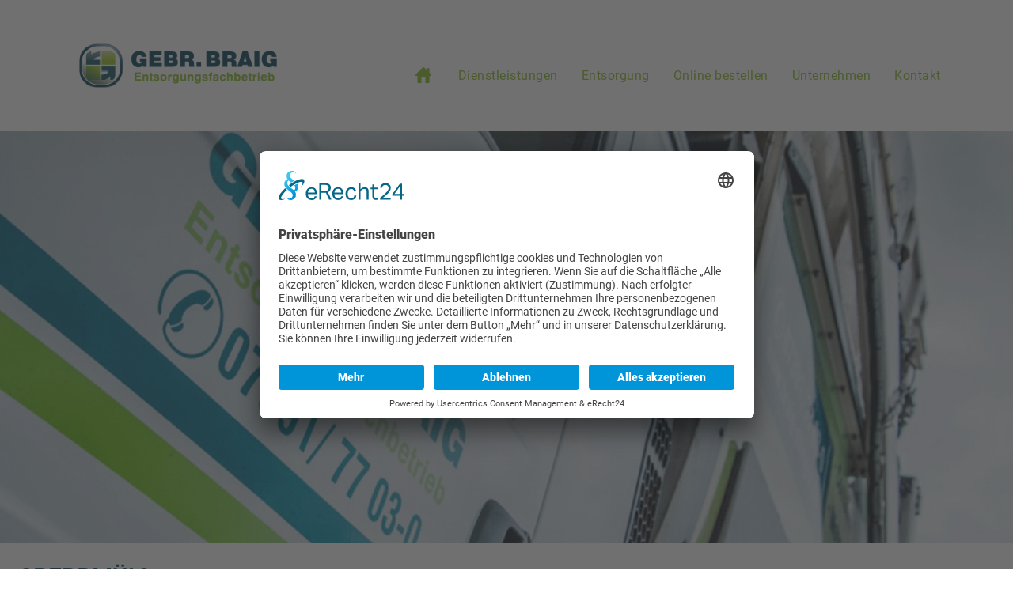

--- FILE ---
content_type: text/html; charset=UTF-8
request_url: https://www.braig-ehingen.de/entsorgung/sperrmuell
body_size: 5871
content:
<!DOCTYPE html>
<html lang="de">

<head>

    <meta charset="utf-8" />

    <title>Sperrmüll - Gebr. Braig GmbH & Co. KG</title>

                    <meta name="title" content="Sperrmüll - Gebr. Braig GmbH & Co. KG" />    <meta name="publisher" content="Deitron Digitalagentur GmbH - Werbeagentur - www.deitron.de" />
    <meta name="viewport" content="width=device-width, initial-scale=1">

    <base href="https://www.braig-ehingen.de/" />
    <script type="text/javascript">
    // create dataLayer
    window.dataLayer = window.dataLayer || [];
    function gtag() {
        dataLayer.push(arguments);
    }

    // set „denied" as default for both ad and analytics storage, as well as ad_user_data and ad_personalization,
    gtag("consent", "default", {
        ad_user_data: "denied",
        ad_personalization: "denied",
        ad_storage: "denied",
        analytics_storage: "denied",
        wait_for_update: 2000 // milliseconds to wait for update
    });

    // Enable ads data redaction by default [optional]
    gtag("set", "ads_data_redaction", true);
</script>


<!-- Usercentrics V2 -->
<script id="usercentrics-cmp" async data-eu-mode="true" data-settings-id="lz1YFFk2fqj32b" src="https://app.eu.usercentrics.eu/browser-ui/latest/loader.js"></script>
<script type="application/javascript" src="https://sdp.eu.usercentrics.eu/latest/uc-block.bundle.js"></script>


<style type="text/css">

    #uc-btn-deny-banner{
        font-size: 14px !important;
        line-height: 20px !important;
        opacity: .8;
    }

    #uc-btn-more-info-banner{
        line-height: 20px;
    }

    .uc-embedding-container .uc-embedding-wrapper{
        color: black;
    }

    .uc-embedding-container .uc-embedding-wrapper a {
        color: #0096ff;
    }

</style>
    <!-- styles -->

    <link rel="preconnect" href="https://gfonts.deitron.de">
    <link href="https://gfonts.deitron.de/css2?family=Roboto:wght@400;500;900&display=swap" rel="stylesheet">
    <link rel="icon" href="application/module/front/view/assets/images/icon.png" />
    <link rel="stylesheet" href="application/module/front/view/assets/styles/styles.css?v=15bd6203d36b23d3477a32a533b49a51" />

    <script type="text/javascript" src="application/module/front/view/assets/scripts/import/libraries/modernizr.custom.88505.js"></script>
    <!-- IE compatibility -->

    <!--[if lt IE 9]>
		<link rel="stylesheet" href="application/module/front/view/assets/styles/ie.css" />
		<![endif]-->

</head>

<body>
    

    <div class="header-wrapper">

        <!-- <div class="lang-buttons" >
				<a href=""><div class="lang-btn">DE</div></a>
				<a href="en"><div class="lang-btn">EN</div></a>
				</div> -->

        <div class="header-wrapper-inner">

            <header class="header">

                <div class="logo no-element"><a href="./" title="Startseite"><img class="logo-image" src="application/module/front/view/assets/images/logo.png" alt="Gebr. Braig GmbH & Co KG" /></a></div>
                <nav id="navi-main" class="navi-main">



                    <ul class="navi-main-ul">

                            <li class="navi-item navi-main-item">
                                <span class="navi-item-wrapper">
                                    <a class="navi-main-link" href="./" title="Gebr. Braig GmbH & Co KG">
                                        <span class="navi-main-text"><img style="max-width: 20px; vertical-align: text-bottom;" src="application/module/front/view/assets/images/home.png"></span>
                                    </a>
                                </span>
                            </li>

                        <li class="navi-item navi-main-item">
                                    <span class="navi-item-wrapper ">
                                        <a class="navi-main-link" href="dienstleistungen" title="Dienstleistungen">
                                            <span class="navi-main-text">Dienstleistungen</span>
                                        </a>
                                                                                    <span class="navi-folding">
                                                <span class="plus-bar"></span>
                                                <span class="minus-bar"></span>
                                            </span>
                                            <div class="navi-sub-ul navi-sub-wrapper">
                                                <h3 class="navi-sub-heading"><a href="dienstleistungen" title="Dienstleistungen">Dienstleistungen</a></h3>
                                                <ul>
                                                    <li class="navi-sub-item navi-item">
                                                                <a class="navi-sub-link" href="dienstleistungen/containerdienst" title="Containerdienst">Containerdienst</a>
                                                                                                                                    <span class="navi-folding">
                                                                        <span class="plus-bar"></span>
                                                                        <span class="minus-bar"></span>
                                                                    </span>
                                                                    <ul class="navi-sub-ul navi-sub-wrapper-2">
                                                                                                                                                        <li class="navi-sub-item-2 navi-item">
                                                                                    <a class="navi-sub-link-2" href="dienstleistungen/containerdienst/absetzcontainer" title="Absetzcontainer">Absetzcontainer</a>
                                                                                </li>
                                                                                                                                                        <li class="navi-sub-item-2 navi-item">
                                                                                    <a class="navi-sub-link-2" href="dienstleistungen/containerdienst/abrollcontainer" title="Abrollcontainer">Abrollcontainer</a>
                                                                                </li>
                                                                                                                                            </ul>
                                                                                                                            </li><li class="navi-sub-item navi-item">
                                                                <a class="navi-sub-link" href="dienstleistungen/containervermietung" title="Containervermietung">Containervermietung</a>
                                                                                                                                    <span class="navi-folding">
                                                                        <span class="plus-bar"></span>
                                                                        <span class="minus-bar"></span>
                                                                    </span>
                                                                    <ul class="navi-sub-ul navi-sub-wrapper-2">
                                                                                                                                                        <li class="navi-sub-item-2 navi-item">
                                                                                    <a class="navi-sub-link-2" href="dienstleistungen/containervermietung/buerocontainer" title="Bürocontainer">Bürocontainer</a>
                                                                                </li>
                                                                                                                                                        <li class="navi-sub-item-2 navi-item">
                                                                                    <a class="navi-sub-link-2" href="dienstleistungen/containervermietung/baucontainer" title="Baucontainer">Baucontainer</a>
                                                                                </li>
                                                                                                                                                        <li class="navi-sub-item-2 navi-item">
                                                                                    <a class="navi-sub-link-2" href="dienstleistungen/containervermietung/mannschaftscontainer" title="Mannschaftscontainer">Mannschaftscontainer</a>
                                                                                </li>
                                                                                                                                                        <li class="navi-sub-item-2 navi-item">
                                                                                    <a class="navi-sub-link-2" href="dienstleistungen/containervermietung/wohncontainer" title="Wohncontainer">Wohncontainer</a>
                                                                                </li>
                                                                                                                                                        <li class="navi-sub-item-2 navi-item">
                                                                                    <a class="navi-sub-link-2" href="dienstleistungen/containervermietung/lagercontainer" title="Lagercontainer">Lagercontainer</a>
                                                                                </li>
                                                                                                                                                        <li class="navi-sub-item-2 navi-item">
                                                                                    <a class="navi-sub-link-2" href="dienstleistungen/containervermietung/sanitaercontainer" title="Sanitärcontainer">Sanitärcontainer</a>
                                                                                </li>
                                                                                                                                                        <li class="navi-sub-item-2 navi-item">
                                                                                    <a class="navi-sub-link-2" href="dienstleistungen/containervermietung/toilettencontainer" title="Toilettencontainer">Toilettencontainer</a>
                                                                                </li>
                                                                                                                                            </ul>
                                                                                                                            </li><li class="navi-sub-item navi-item">
                                                                <a class="navi-sub-link" href="dienstleistungen/aktenvernichtung" title="Aktenvernichtung">Aktenvernichtung</a>
                                                                                                                                    <span class="navi-folding">
                                                                        <span class="plus-bar"></span>
                                                                        <span class="minus-bar"></span>
                                                                    </span>
                                                                    <ul class="navi-sub-ul navi-sub-wrapper-2">
                                                                                                                                                        <li class="navi-sub-item-2 navi-item">
                                                                                    <a class="navi-sub-link-2" href="dienstleistungen/aktenvernichtung/sicherheitsbehaelter" title="Sicherheitsbehälter">Sicherheitsbehälter</a>
                                                                                </li>
                                                                                                                                            </ul>
                                                                                                                            </li><li class="navi-sub-item navi-item">
                                                                <a class="navi-sub-link" href="dienstleistungen/blaue-tonne" title="Blaue Tonne">Blaue Tonne</a>
                                                                                                                                    <span class="navi-folding">
                                                                        <span class="plus-bar"></span>
                                                                        <span class="minus-bar"></span>
                                                                    </span>
                                                                    <ul class="navi-sub-ul navi-sub-wrapper-2">
                                                                                                                                                        <li class="navi-sub-item-2 navi-item">
                                                                                    <a class="navi-sub-link-2" href="dienstleistungen/blaue-tonne/was-gehoert-in-die-blaue-tonne" title="Was gehört in die Blaue Tonne?">Was gehört in die Blaue Tonne?</a>
                                                                                </li>
                                                                                                                                                        <li class="navi-sub-item-2 navi-item">
                                                                                    <a class="navi-sub-link-2" href="dienstleistungen/blaue-tonne/abfuhrtermine" title="Abfuhrtermine">Abfuhrtermine</a>
                                                                                </li>
                                                                                                                                                        <li class="navi-sub-item-2 navi-item">
                                                                                    <a class="navi-sub-link-2" href="dienstleistungen/blaue-tonne/blaue-tonne-bestellen" title="Blaue Tonne bestellen">Blaue Tonne bestellen</a>
                                                                                </li>
                                                                                                                                                        <li class="navi-sub-item-2 navi-item">
                                                                                    <a class="navi-sub-link-2" href="dienstleistungen/blaue-tonne/behaelterservice" title="Behälterservice">Behälterservice</a>
                                                                                </li>
                                                                                                                                            </ul>
                                                                                                                            </li><li class="navi-sub-item navi-item">
                                                                <a class="navi-sub-link" href="dienstleistungen/entruempelung" title="Entrümpelung">Entrümpelung</a>
                                                                                                                            </li><li class="navi-sub-item navi-item">
                                                                <a class="navi-sub-link" href="dienstleistungen/mobiltoiletten" title="Mobiltoiletten">Mobiltoiletten</a>
                                                                                                                                    <span class="navi-folding">
                                                                        <span class="plus-bar"></span>
                                                                        <span class="minus-bar"></span>
                                                                    </span>
                                                                    <ul class="navi-sub-ul navi-sub-wrapper-2">
                                                                                                                                                        <li class="navi-sub-item-2 navi-item">
                                                                                    <a class="navi-sub-link-2" href="dienstleistungen/mobiltoiletten/mobiltoilette--baustelle" title="Mobiltoilette – Baustelle">Mobiltoilette – Baustelle</a>
                                                                                </li>
                                                                                                                                                        <li class="navi-sub-item-2 navi-item">
                                                                                    <a class="navi-sub-link-2" href="dienstleistungen/mobiltoiletten/mobiltoilette--event" title="Mobiltoilette – Event">Mobiltoilette – Event</a>
                                                                                </li>
                                                                                                                                                        <li class="navi-sub-item-2 navi-item">
                                                                                    <a class="navi-sub-link-2" href="dienstleistungen/mobiltoiletten/urinalstand" title="Urinalstand">Urinalstand</a>
                                                                                </li>
                                                                                                                                                        <li class="navi-sub-item-2 navi-item">
                                                                                    <a class="navi-sub-link-2" href="dienstleistungen/mobiltoiletten/behindertengerecht" title="Behindertengerecht">Behindertengerecht</a>
                                                                                </li>
                                                                                                                                            </ul>
                                                                                                                            </li><li class="navi-sub-item navi-item">
                                                                <a class="navi-sub-link" href="dienstleistungen/saugfahrzeug" title="Saugfahrzeug">Saugfahrzeug</a>
                                                                                                                                    <span class="navi-folding">
                                                                        <span class="plus-bar"></span>
                                                                        <span class="minus-bar"></span>
                                                                    </span>
                                                                    <ul class="navi-sub-ul navi-sub-wrapper-2">
                                                                                                                                                        <li class="navi-sub-item-2 navi-item">
                                                                                    <a class="navi-sub-link-2" href="dienstleistungen/saugfahrzeug/abscheideranlagen" title="Abscheideranlagen">Abscheideranlagen</a>
                                                                                </li>
                                                                                                                                                        <li class="navi-sub-item-2 navi-item">
                                                                                    <a class="navi-sub-link-2" href="dienstleistungen/saugfahrzeug/fluessige-abfaelle" title="Flüssige Abfälle">Flüssige Abfälle</a>
                                                                                </li>
                                                                                                                                                        <li class="navi-sub-item-2 navi-item">
                                                                                    <a class="navi-sub-link-2" href="dienstleistungen/saugfahrzeug/grubenentleerung" title="Grubenentleerung">Grubenentleerung</a>
                                                                                </li>
                                                                                                                                                        <li class="navi-sub-item-2 navi-item">
                                                                                    <a class="navi-sub-link-2" href="dienstleistungen/saugfahrzeug/fettabscheider" title="Fettabscheider">Fettabscheider</a>
                                                                                </li>
                                                                                                                                            </ul>
                                                                                                                            </li><li class="navi-sub-item navi-item">
                                                                <a class="navi-sub-link" href="dienstleistungen/schrottverwertung" title="Schrottverwertung">Schrottverwertung</a>
                                                                                                                            </li><li class="navi-sub-item navi-item">
                                                                <a class="navi-sub-link" href="dienstleistungen/speiseresteverwertung" title="Speiseresteverwertung">Speiseresteverwertung</a>
                                                                                                                                    <span class="navi-folding">
                                                                        <span class="plus-bar"></span>
                                                                        <span class="minus-bar"></span>
                                                                    </span>
                                                                    <ul class="navi-sub-ul navi-sub-wrapper-2">
                                                                                                                                                        <li class="navi-sub-item-2 navi-item">
                                                                                    <a class="navi-sub-link-2" href="dienstleistungen/speiseresteverwertung/verpackte-lebensmittel" title="Verpackte Lebensmittel">Verpackte Lebensmittel</a>
                                                                                </li>
                                                                                                                                                        <li class="navi-sub-item-2 navi-item">
                                                                                    <a class="navi-sub-link-2" href="dienstleistungen/speiseresteverwertung/altfettentsorgung" title="Altfettentsorgung">Altfettentsorgung</a>
                                                                                </li>
                                                                                                                                                        <li class="navi-sub-item-2 navi-item">
                                                                                    <a class="navi-sub-link-2" href="dienstleistungen/speiseresteverwertung/behaelterservice" title="Behälterservice">Behälterservice</a>
                                                                                </li>
                                                                                                                                            </ul>
                                                                                                                            </li><li class="navi-sub-item navi-item">
                                                                <a class="navi-sub-link" href="dienstleistungen/rindenmulchverkauf" title="Rindenmulchverkauf">Rindenmulchverkauf</a>
                                                                                                                                    <span class="navi-folding">
                                                                        <span class="plus-bar"></span>
                                                                        <span class="minus-bar"></span>
                                                                    </span>
                                                                    <ul class="navi-sub-ul navi-sub-wrapper-2">
                                                                                                                                                        <li class="navi-sub-item-2 navi-item">
                                                                                    <a class="navi-sub-link-2" href="dienstleistungen/rindenmulchverkauf/verkaufsstelle-fuer-rindenmulch" title="Verkaufsstelle für Rindenmulch">Verkaufsstelle für Rindenmulch</a>
                                                                                </li>
                                                                                                                                            </ul>
                                                                                                                            </li><li class="navi-sub-item navi-item">
                                                                <a class="navi-sub-link" href="dienstleistungen/kompostverkauf" title="Kompostverkauf">Kompostverkauf</a>
                                                                                                                                    <span class="navi-folding">
                                                                        <span class="plus-bar"></span>
                                                                        <span class="minus-bar"></span>
                                                                    </span>
                                                                    <ul class="navi-sub-ul navi-sub-wrapper-2">
                                                                                                                                                        <li class="navi-sub-item-2 navi-item">
                                                                                    <a class="navi-sub-link-2" href="dienstleistungen/kompostverkauf/verkaufsstelle-fuer-kompost" title="Verkaufsstelle für Kompost">Verkaufsstelle für Kompost</a>
                                                                                </li>
                                                                                                                                            </ul>
                                                                                                                            </li><li class="navi-sub-item navi-item">
                                                                <a class="navi-sub-link" href="dienstleistungen/winterdienst" title="Winterdienst">Winterdienst</a>
                                                                                                                            </li>                                                </ul>
                                            </div>
                                                                            </span>
                                </li><li class="navi-item navi-main-item">
                                    <span class="navi-item-wrapper  active-child ">
                                        <a class="navi-main-link" href="entsorgung" title="Entsorgung">
                                            <span class="navi-main-text">Entsorgung</span>
                                        </a>
                                                                                    <span class="navi-folding">
                                                <span class="plus-bar"></span>
                                                <span class="minus-bar"></span>
                                            </span>
                                            <div class="navi-sub-ul navi-sub-wrapper">
                                                <h3 class="navi-sub-heading"><a href="entsorgung" title="Entsorgung">Entsorgung</a></h3>
                                                <ul>
                                                    <li class="navi-sub-item navi-item">
                                                                <a class="navi-sub-link" href="entsorgung/akten" title="Akten">Akten</a>
                                                                                                                            </li><li class="navi-sub-item navi-item">
                                                                <a class="navi-sub-link" href="entsorgung/altholz" title="Altholz">Altholz</a>
                                                                                                                            </li><li class="navi-sub-item navi-item">
                                                                <a class="navi-sub-link" href="entsorgung/altkleider" title="Altkleider">Altkleider</a>
                                                                                                                            </li><li class="navi-sub-item navi-item">
                                                                <a class="navi-sub-link" href="entsorgung/altoel" title="Altöl">Altöl</a>
                                                                                                                            </li><li class="navi-sub-item navi-item">
                                                                <a class="navi-sub-link" href="entsorgung/asbest" title="Asbest">Asbest</a>
                                                                                                                            </li><li class="navi-sub-item navi-item">
                                                                <a class="navi-sub-link" href="entsorgung/bauschutt" title="Bauschutt">Bauschutt</a>
                                                                                                                            </li><li class="navi-sub-item navi-item">
                                                                <a class="navi-sub-link" href="entsorgung/bauschutt-nicht-recyclingfaehig" title="Bauschutt, nicht recyclingfähig">Bauschutt, nicht recyclingfähig</a>
                                                                                                                            </li><li class="navi-sub-item navi-item">
                                                                <a class="navi-sub-link" href="entsorgung/baustellenmischabfaelle" title="Baustellenmischabfälle">Baustellenmischabfälle</a>
                                                                                                                            </li><li class="navi-sub-item navi-item">
                                                                <a class="navi-sub-link" href="entsorgung/bioabfall" title="Bioabfall">Bioabfall</a>
                                                                                                                            </li><li class="navi-sub-item navi-item">
                                                                <a class="navi-sub-link" href="entsorgung/dachziegel" title="Dachziegel">Dachziegel</a>
                                                                                                                            </li><li class="navi-sub-item navi-item">
                                                                <a class="navi-sub-link" href="entsorgung/elektro" title="Elektro">Elektro</a>
                                                                                                                            </li><li class="navi-sub-item navi-item">
                                                                <a class="navi-sub-link" href="entsorgung/erdaushub" title="Erdaushub">Erdaushub</a>
                                                                                                                            </li><li class="navi-sub-item navi-item">
                                                                <a class="navi-sub-link" href="entsorgung/flachglas" title="Flachglas">Flachglas</a>
                                                                                                                            </li><li class="navi-sub-item navi-item">
                                                                <a class="navi-sub-link" href="entsorgung/gelber-sack" title="Gelber Sack">Gelber Sack</a>
                                                                                                                            </li><li class="navi-sub-item navi-item">
                                                                <a class="navi-sub-link" href="entsorgung/gemischte-abfaelle" title="Gemischte Abfälle">Gemischte Abfälle</a>
                                                                                                                            </li><li class="navi-sub-item navi-item">
                                                                <a class="navi-sub-link" href="entsorgung/glas" title="Glas">Glas</a>
                                                                                                                            </li><li class="navi-sub-item navi-item">
                                                                <a class="navi-sub-link" href="entsorgung/gruenabfall" title="Grünabfall">Grünabfall</a>
                                                                                                                            </li><li class="navi-sub-item navi-item">
                                                                <a class="navi-sub-link" href="entsorgung/kuehlschmierstoff" title="Kühlschmierstoff">Kühlschmierstoff</a>
                                                                                                                            </li><li class="navi-sub-item navi-item">
                                                                <a class="navi-sub-link" href="entsorgung/mineralwolle" title="Mineralwolle">Mineralwolle</a>
                                                                                                                            </li><li class="navi-sub-item navi-item">
                                                                <a class="navi-sub-link" href="entsorgung/oelverschmutzte-betriebsmittel" title="Ölverschmutzte Betriebsmittel">Ölverschmutzte Betriebsmittel</a>
                                                                                                                            </li><li class="navi-sub-item navi-item">
                                                                <a class="navi-sub-link" href="entsorgung/papier" title="Papier">Papier</a>
                                                                                                                            </li><li class="navi-sub-item navi-item">
                                                                <a class="navi-sub-link" href="entsorgung/restmuell" title="Restmüll">Restmüll</a>
                                                                                                                            </li><li class="navi-sub-item navi-item">
                                                                <a class="navi-sub-link" href="entsorgung/schrott" title="Schrott">Schrott</a>
                                                                                                                            </li><li class="navi-sub-item navi-item">
                                                                <a class="navi-sub-link" href="entsorgung/silofolien" title="Silofolien">Silofolien</a>
                                                                                                                            </li><li class="navi-sub-item navi-item">
                                                                <a class="navi-sub-link" href="entsorgung/speiseabfaelle" title="Speiseabfälle">Speiseabfälle</a>
                                                                                                                            </li><li class="navi-sub-item navi-item">
                                                                <a class="navi-sub-link active" href="entsorgung/sperrmuell" title="Sperrmüll">Sperrmüll</a>
                                                                                                                            </li>                                                </ul>
                                            </div>
                                                                            </span>
                                </li><li class="navi-item navi-main-item">
                                    <span class="navi-item-wrapper ">
                                        <a class="navi-main-link" href="online-bestellen" title="Online bestellen">
                                            <span class="navi-main-text">Online bestellen</span>
                                        </a>
                                                                            </span>
                                </li><li class="navi-item navi-main-item">
                                    <span class="navi-item-wrapper ">
                                        <a class="navi-main-link" href="unternehmen" title="Unternehmen">
                                            <span class="navi-main-text">Unternehmen</span>
                                        </a>
                                                                                    <span class="navi-folding">
                                                <span class="plus-bar"></span>
                                                <span class="minus-bar"></span>
                                            </span>
                                            <div class="navi-sub-ul navi-sub-wrapper">
                                                <h3 class="navi-sub-heading"><a href="unternehmen" title="Unternehmen">Unternehmen</a></h3>
                                                <ul>
                                                    <li class="navi-sub-item navi-item">
                                                                <a class="navi-sub-link" href="unternehmen/download-dokumente" title="Download Dokumente">Download Dokumente</a>
                                                                                                                            </li><li class="navi-sub-item navi-item">
                                                                <a class="navi-sub-link" href="unternehmen/stellenangebote" title="Stellenangebote">Stellenangebote</a>
                                                                                                                            </li>                                                </ul>
                                            </div>
                                                                            </span>
                                </li><li class="navi-item navi-main-item">
                                    <span class="navi-item-wrapper ">
                                        <a class="navi-main-link" href="kontakt" title="Kontakt">
                                            <span class="navi-main-text">Kontakt</span>
                                        </a>
                                                                                    <span class="navi-folding">
                                                <span class="plus-bar"></span>
                                                <span class="minus-bar"></span>
                                            </span>
                                            <div class="navi-sub-ul navi-sub-wrapper">
                                                <h3 class="navi-sub-heading"><a href="kontakt" title="Kontakt">Kontakt</a></h3>
                                                <ul>
                                                    <li class="navi-sub-item navi-item">
                                                                <a class="navi-sub-link" href="kontakt/ansprechpartner" title="Ansprechpartner">Ansprechpartner</a>
                                                                                                                            </li>                                                </ul>
                                            </div>
                                                                            </span>
                                </li>                    </ul>
                </nav>
                <div id="navi-main-btn" class="navi-main-btn"><i class="icon navi-main-icon"></i></div>
        </div>
        </header>
    </div>
    <div class="header-whitespace"></div>

        <section class="header_under">
        <div class="header-bg"></div>
        <img src="image/crop/1350/550/entsorgung-header.jpg" alt="" />
            </section>

<div class="wrapper">
<div class="content-wrapper simple-side-content">
    <section class="left-content">
                    <section class="plugin-card">
    <div class="default-content">
        <h1>Sperrmüll </h1>    </div>
</section>                    <section class="plugin-card plugin-card-double plugin-card-double7030">
    <div class="default-content">
        <div class="col col-1">
            <div id="apDiv16">
<div id="apDiv5">
<h2>Sperrmüll aus privaten Haushalten</h2>
<p>Die Firma GEBR. BRAIG sammelt im Auftrag von diversen Städten und Gemeinden Sperrmüll aus privaten Haushalten.</p>
<p>Die Art der Abfälle, die für Sperrmüll akzeptiert werden, kann sich von Region zu Region unterscheiden. Am besten informieren Sie sich vor der  Sperrmüllabfuhr, welche Sperrmüllstücke in Ihrer Stadt / Gemeinde akzeptiert werden. </p>
</div>
</div>        </div>
        <div class="col col-2">
                    </div>
    </div>
</section>
            </section>
    <aside class="right-side-content">
                    <section class="plugin-card plugin-card-aside">
    <div class="default-content">
        <p><strong>Kontakt:<br /></strong>Tel.: <a href="tel:+49739177030">07391 / 7703-0</a><br /> Fax: 07391 / 7703-99<br /> E-Mail: <a href="mailto:info@braig-ehingen.de">info@braig-ehingen.de</a></p>
<p><strong>Postanschrift:</strong><br /> Gebr. Braig GmbH &amp; Co KG<br /> Entsorgungsfachbetrieb<br /> Peter-und Paul-Weg 46<br /> 89584 Ehingen - Berkach</p>
<p><a href="online-bestellen"><img title="icon-online-container-bestellung" src="image/scale/500/icon-online-container-bestellung.png" alt="" /></a></p>
<p><a href="blaue-tonne"><img title="icon-online-blaue-tonne" src="image/scale/500/icon-online-blaue-tonne.png" alt="" /></a></p>
<p> </p>
<p><a class="button-on-light" href="online-bestellen">Weiter zu Online bestellen</a></p>
<p><a class="button-on-light" href="entsorgung/speiseabfaelle">Zurück zu Speiseabfälle</a></p>
<p><a class="button-on-light" href="entsorgung">Zurück zu Entsorgung</a></p>    </div>
</section>                </aside>
</div>

<section class="contact-wrapper">
            <section class="form-form-contact-wrapper Kontaktformular 31">
    <div class="contact-content" id="anfrage">
            <h2 class="content-headline">
                            NEHMEN SIE KONTAKT ZU UNS AUF
                    </h2>
            
            <form class="form" method="post" action="entsorgung/sperrmuell#anfrage">
                <div class="col-wrapper">

                    

                                                    <input class="input " name="fieldsForm[Vorname]" placeholder="Vorname*" type="text" value="" />
                        
                        
                        
                        
                        
                        

                    

                                                    <input class="input " name="fieldsForm[Nachname]" placeholder="Nachname*" type="text" value="" />
                        
                        
                        
                        
                        
                        

                    

                                                    <input class="input " name="fieldsForm[Straße]" placeholder="Straße" type="text" value="" />
                        
                        
                        
                        
                        
                        

                    

                        
                        
                                                    <input class="input " name="fieldsForm[E-Mail]" placeholder="E-Mail*" type="email" value="" />
                        
                        
                        
                        

                    

                                                    <input class="input " name="fieldsForm[PLZ/Ort]" placeholder="PLZ/Ort" type="text" value="" />
                        
                        
                        
                        
                        
                        

                    

                                                    <input class="input " name="fieldsForm[Telefon]" placeholder="Telefon*" type="text" value="" />
                        
                        
                        
                        
                        
                        

                    

                                                    <input class="input " name="fieldsForm[Fax]" placeholder="Fax" type="text" value="" />
                        
                        
                        
                        
                        
                        

                    

                        
                        
                        
                        
                        
                                                    <textarea class="textarea " name="fieldsForm[Ihre Nachricht]" placeholder="Ihre Nachricht"></textarea>
                        

                    


                </div>
                <input class="r6fjzy9orjw7" name="fieldsForm[r6fjzy9orjw7]" type="text" placeholder="Name" value="" />
                <input name="fieldsForm[hash]" type="hidden" value="9ce39b94edc54b07368a062ebcbb33fef10a07ce" />
                <label class="checkboxFont"><input name="fieldsForm[checkbox]" value="1" type="checkbox">

                                            Ich stimme zu, dass meine Angaben aus dem Kontaktformular zur Beantwortung meiner Anfrage und für Analysezwecke erhoben und verarbeitet werden. Die Daten werden nach abgeschlossener Bearbeitung Ihrer Anfrage gelöscht.
                        Hinweis: Sie können Ihre Einwilligung jederzeit für die Zukunft per E-Mail unter <a href="mailto:info@braig-ehingen.de">info@braig-ehingen.de</a> widerrufen.
                        Detaillierte Informationen zum Umgang mit Nutzerdaten finden Sie in unserer <a href="datenschutz" target="_blank" title="Datenschutzbestimmungen">Datenschutzerklärung</a>.
                    

                </label>
                                                <br>
                <p class="center"><button class="button-on-light inverse" name="action[31][submitForm]" type="submit" value="Abschicken">Nachricht Absenden</button></p>
            </form>
            </div>
</section>    </section>

<div class="static-content-wrapper">
    <section class="static-content">
                    <div class="default-content bottom-contact">

    <div class="col col-1">
        <a href="./" title="Startseite">
            <img class="logo-image" src="application/module/front/view/assets/images/logo.png" alt="Gebr. Braig GmbH & Co KG" />
        </a>
    </div>

    <div class="items col col-2">
        <div class="item">
            <!-- <span class="icon icon-home icon-float icon-vertical-align"></span> -->
            <span class="iconbar-text">Gebr. Braig GmbH & Co KG<br />
Entsorgungsfachbetrieb</span>
        </div>
        <div class="item">
            <!-- <span class="icon icon-home icon-float icon-vertical-align"></span> -->
            <span class="iconbar-text">Peter-und Paul-Weg 46<br />
89584 Ehingen - Berkach</span>
        </div>
        <div class="item">
            <a href="tel:+49739177030">
                <!-- <span class="icon icon-phone icon-float icon-vertical-align"></span> -->
                <span class="iconbar-text">Tel.: 07391 7703-0 </span>
            </a>
<br>
            <a href="mailto:info@braig-ehingen.de">
                <!-- <span class="icon icon-mail icon-float icon-vertical-align"></span> -->
                <span class="iconbar-text">info@braig-ehingen.de</span>
            </a>
        </div>
        <!-- <div class="item">
          
        </div> -->
    </div>

    <div class="connect col col-3">
        <ul class="social-links">
            <li class="social-links-item"><a class="icon social-link facebook-green" href="https://de-de.facebook.com/pages/category/Recycling-Center/Gebr-Braig-196620293684105/" target="_blank">Facebook</a></li>
            <!-- <li class="social-links-item"><a class="icon social-link instagram-green" href="http://www.instagram.com" target="_blank">Instagram</a></li>
            <li class="social-links-item"><a class="icon social-link youtube-green" href="http://www.youtube.com" target="_blank">YouTube</a></li> -->
        </ul>

    </div>

</div>            </section>
</div>

        <footer class="footer-wrapper">
            <div class="footer">
                <!--<nav class="footer-nav">
                    <ul>
                        <li class="footer-nav-item"><a href="./" title="Startseite">Startseite</a></li>
                                                    <li class="footer-nav-item"><a href="dienstleistungen" title="Dienstleistungen">Dienstleistungen</a></li>
                                                    <li class="footer-nav-item"><a href="entsorgung" title="Entsorgung">Entsorgung</a></li>
                                                    <li class="footer-nav-item"><a href="online-bestellen" title="Online bestellen">Online bestellen</a></li>
                                                    <li class="footer-nav-item"><a href="unternehmen" title="Unternehmen">Unternehmen</a></li>
                                                    <li class="footer-nav-item"><a href="kontakt" title="Kontakt">Kontakt</a></li>
                                            </ul>
                </nav>-->
                <div class="footer-copyright">
                    <span class="copyright-text">© 2021 - 2026 Gebr. Braig GmbH & Co KG.
                                          Alle Rechte vorbehalten.
                                        </span>
                    <span class="imprint-wrapper">

                                              <a class="imprint-text" href="impressum" title="Impressum">Impressum</a>
                      
                                              <a class="datenschutz-text" href="datenschutz" title="Datenschutz">Datenschutz</a>
                      
                                              <a class="kontakt-text" href="kontakt" title="Kontakt">Kontakt</a>
                      



                    </span>
                </div>
            </div>
        </footer>

    </div>
	<!-- scripts -->
	<script src="application/module/front/view/assets/scripts/scripts.js?v=14e995242b51368221e1c9717782f7ae"></script>
  <script>
    $( document ).ready(function() {
        // Privacy Button on privacy page
        $( ".dsgvo-privacy-settings" ).click(function() {
			// UC_UI.showSecondLayer();
                        	UC_UI.showSecondLayer();
			        });

    });
    $(window).load(function(){
        // Hide Privacy Button bottom left
        //usercentrics.updatePrivacyButtonIsVisible(false);
    });
</script>


</body>
</html>


--- FILE ---
content_type: text/css;charset=UTF-8
request_url: https://gfonts.deitron.de/css2?family=Roboto:wght@400;500;900&display=swap
body_size: 127
content:
/* roboto_normal_400 */
@font-face {
    font-family: 'Roboto';
    font-style: normal;
    font-weight: 400;
    font-display: swap;
    src: url(https://gfonts.deitron.de/s/roboto/normal/400.woff2) format('woff2');
}

/* roboto_normal_500 */
@font-face {
    font-family: 'Roboto';
    font-style: normal;
    font-weight: 500;
    font-display: swap;
    src: url(https://gfonts.deitron.de/s/roboto/normal/500.woff2) format('woff2');
}

/* roboto_normal_900 */
@font-face {
    font-family: 'Roboto';
    font-style: normal;
    font-weight: 900;
    font-display: swap;
    src: url(https://gfonts.deitron.de/s/roboto/normal/900.woff2) format('woff2');
}



--- FILE ---
content_type: text/css
request_url: https://www.braig-ehingen.de/application/module/front/view/assets/styles/styles.css?v=15bd6203d36b23d3477a32a533b49a51
body_size: 21858
content:
@charset "UTF-8";
/*! normalize.css v3.0.2 | MIT License | git.io/normalize */
/**
 * 1. Set default font family to sans-serif.
 * 2. Prevent iOS text size adjust after orientation change, without disabling
 *    user zoom.
 */
html {
  font-family: sans-serif;
  /* 1 */
  -ms-text-size-adjust: 100%;
  /* 2 */
  -webkit-text-size-adjust: 100%;
  /* 2 */
}

/**
 * Remove default margin.
 */
body {
  margin: 0;
}

/* HTML5 display definitions
   ========================================================================== */
/**
 * Correct `block` display not defined for any HTML5 element in IE 8/9.
 * Correct `block` display not defined for `details` or `summary` in IE 10/11
 * and Firefox.
 * Correct `block` display not defined for `main` in IE 11.
 */
article,
aside,
details,
figcaption,
figure,
footer,
header,
hgroup,
main,
menu,
nav,
section,
summary {
  display: block;
}

/**
 * 1. Correct `inline-block` display not defined in IE 8/9.
 * 2. Normalize vertical alignment of `progress` in Chrome, Firefox, and Opera.
 */
audio,
canvas,
progress,
video {
  display: inline-block;
  /* 1 */
  vertical-align: baseline;
  /* 2 */
}

/**
 * Prevent modern browsers from displaying `audio` without controls.
 * Remove excess height in iOS 5 devices.
 */
audio:not([controls]) {
  display: none;
  height: 0;
}

/**
 * Address `[hidden]` styling not present in IE 8/9/10.
 * Hide the `template` element in IE 8/9/11, Safari, and Firefox < 22.
 */
[hidden],
template {
  display: none;
}

/* Links
   ========================================================================== */
/**
 * Remove the gray background color from active links in IE 10.
 */
a {
  background-color: transparent;
}

/**
 * Improve readability when focused and also mouse hovered in all browsers.
 */
a:active,
a:hover {
  outline: 0;
}

/* Text-level semantics
   ========================================================================== */
/**
 * Address styling not present in IE 8/9/10/11, Safari, and Chrome.
 */
abbr[title] {
  border-bottom: 1px dotted;
}

/**
 * Address style set to `bolder` in Firefox 4+, Safari, and Chrome.
 */
b,
strong {
  font-weight: bold;
}

/**
 * Address styling not present in Safari and Chrome.
 */
dfn {
  font-style: italic;
}

/**
 * Address variable `h1` font-size and margin within `section` and `article`
 * contexts in Firefox 4+, Safari, and Chrome.
 */
h1 {
  font-size: 2em;
  margin: 0.67em 0;
}

/**
 * Address styling not present in IE 8/9.
 */
mark {
  background: #ff0;
  color: #000;
}

/**
 * Address inconsistent and variable font size in all browsers.
 */
small {
  font-size: 80%;
}

/**
 * Prevent `sub` and `sup` affecting `line-height` in all browsers.
 */
sub,
sup {
  font-size: 75%;
  line-height: 0;
  position: relative;
  vertical-align: baseline;
}

sup {
  top: -0.5em;
}

sub {
  bottom: -0.25em;
}

/* Embedded content
   ========================================================================== */
/**
 * Remove border when inside `a` element in IE 8/9/10.
 */
img {
  border: 0;
}

/**
 * Correct overflow not hidden in IE 9/10/11.
 */
svg:not(:root) {
  overflow: hidden;
}

/* Grouping content
   ========================================================================== */
/**
 * Address margin not present in IE 8/9 and Safari.
 */
figure {
  margin: 1em 40px;
}

/**
 * Address differences between Firefox and other browsers.
 */
hr {
  box-sizing: content-box;
  height: 0;
}

/**
 * Contain overflow in all browsers.
 */
pre {
  overflow: auto;
}

/**
 * Address odd `em`-unit font size rendering in all browsers.
 */
code,
kbd,
pre,
samp {
  font-family: monospace, monospace;
  font-size: 1em;
}

/* Forms
   ========================================================================== */
/**
 * Known limitation: by default, Chrome and Safari on OS X allow very limited
 * styling of `select`, unless a `border` property is set.
 */
/**
 * 1. Correct color not being inherited.
 *    Known issue: affects color of disabled elements.
 * 2. Correct font properties not being inherited.
 * 3. Address margins set differently in Firefox 4+, Safari, and Chrome.
 */
button,
input,
optgroup,
select,
textarea {
  color: inherit;
  /* 1 */
  font: inherit;
  /* 2 */
  margin: 0;
  /* 3 */
}

/**
 * Address `overflow` set to `hidden` in IE 8/9/10/11.
 */
button {
  overflow: visible;
}

/**
 * Address inconsistent `text-transform` inheritance for `button` and `select`.
 * All other form control elements do not inherit `text-transform` values.
 * Correct `button` style inheritance in Firefox, IE 8/9/10/11, and Opera.
 * Correct `select` style inheritance in Firefox.
 */
button,
select {
  text-transform: none;
}

/**
 * 1. Avoid the WebKit bug in Android 4.0.* where (2) destroys native `audio`
 *    and `video` controls.
 * 2. Correct inability to style clickable `input` types in iOS.
 * 3. Improve usability and consistency of cursor style between image-type
 *    `input` and others.
 */
button,
html input[type="button"],
input[type="reset"],
input[type="submit"] {
  -webkit-appearance: button;
  /* 2 */
  cursor: pointer;
  /* 3 */
}

/**
 * Re-set default cursor for disabled elements.
 */
button[disabled],
html input[disabled] {
  cursor: default;
}

/**
 * Remove inner padding and border in Firefox 4+.
 */
button::-moz-focus-inner,
input::-moz-focus-inner {
  border: 0;
  padding: 0;
}

/**
 * Address Firefox 4+ setting `line-height` on `input` using `!important` in
 * the UA stylesheet.
 */
input {
  line-height: normal;
}

/**
 * It's recommended that you don't attempt to style these elements.
 * Firefox's implementation doesn't respect box-sizing, padding, or width.
 *
 * 1. Address box sizing set to `content-box` in IE 8/9/10.
 * 2. Remove excess padding in IE 8/9/10.
 */
input[type="checkbox"],
input[type="radio"] {
  box-sizing: border-box;
  /* 1 */
  padding: 0;
  /* 2 */
}

/**
 * Fix the cursor style for Chrome's increment/decrement buttons. For certain
 * `font-size` values of the `input`, it causes the cursor style of the
 * decrement button to change from `default` to `text`.
 */
input[type="number"]::-webkit-inner-spin-button,
input[type="number"]::-webkit-outer-spin-button {
  height: auto;
}

/**
 * 1. Address `appearance` set to `searchfield` in Safari and Chrome.
 * 2. Address `box-sizing` set to `border-box` in Safari and Chrome
 *    (include `-moz` to future-proof).
 */
input[type="search"] {
  -webkit-appearance: textfield;
  /* 1 */
  /* 2 */
  box-sizing: content-box;
}

/**
 * Remove inner padding and search cancel button in Safari and Chrome on OS X.
 * Safari (but not Chrome) clips the cancel button when the search input has
 * padding (and `textfield` appearance).
 */
input[type="search"]::-webkit-search-cancel-button,
input[type="search"]::-webkit-search-decoration {
  -webkit-appearance: none;
}

/**
 * Define consistent border, margin, and padding.
 */
fieldset {
  border: 1px solid #c0c0c0;
  margin: 0 2px;
  padding: 0.35em 0.625em 0.75em;
}

/**
 * 1. Correct `color` not being inherited in IE 8/9/10/11.
 * 2. Remove padding so people aren't caught out if they zero out fieldsets.
 */
legend {
  border: 0;
  /* 1 */
  padding: 0;
  /* 2 */
}

/**
 * Remove default vertical scrollbar in IE 8/9/10/11.
 */
textarea {
  overflow: auto;
}

/**
 * Don't inherit the `font-weight` (applied by a rule above).
 * NOTE: the default cannot safely be changed in Chrome and Safari on OS X.
 */
optgroup {
  font-weight: bold;
}

/* Tables
   ========================================================================== */
/**
 * Remove most spacing between table cells.
 */
table {
  border-collapse: collapse;
  border-spacing: 0;
}

td,
th {
  padding: 0;
}

/*!
 *  Font Awesome 4.2.0 by @davegandy - http://fontawesome.io - @fontawesome
 *  License - http://fontawesome.io/license (Font: SIL OFL 1.1, CSS: MIT License)
 */
/* FONT PATH
 * -------------------------- */
@font-face {
  font-family: 'FontAwesome';
  src: url("../fonts/fontawesome-webfont.eot?v=4.2.0");
  src: url("../fonts/fontawesome-webfont.eot?#iefix&v=4.2.0") format("embedded-opentype"), url("../fonts/fontawesome-webfont.woff?v=4.2.0") format("woff"), url("../fonts/fontawesome-webfont.ttf?v=4.2.0") format("truetype"), url("../fonts/fontawesome-webfont.svg?v=4.2.0#fontawesomeregular") format("svg");
  font-weight: normal;
  font-style: normal;
}

.fa {
  display: inline-block;
  font: normal normal normal 14px/1 FontAwesome;
  font-size: inherit;
  text-rendering: auto;
  -webkit-font-smoothing: antialiased;
  -moz-osx-font-smoothing: grayscale;
}

/* makes the font 33% larger relative to the icon container */
.fa-lg {
  font-size: 1.3333333333em;
  line-height: 0.75em;
  vertical-align: -15%;
}

.fa-2x {
  font-size: 2em;
}

.fa-3x {
  font-size: 3em;
}

.fa-4x {
  font-size: 4em;
}

.fa-5x {
  font-size: 5em;
}

.fa-fw {
  width: 1.2857142857em;
  text-align: center;
}

.fa-ul {
  padding-left: 0;
  margin-left: 2.1428571429em;
  list-style-type: none;
}

.fa-ul > li {
  position: relative;
}

.fa-li {
  position: absolute;
  left: -2.1428571429em;
  width: 2.1428571429em;
  top: 0.1428571429em;
  text-align: center;
}

.fa-li.fa-lg {
  left: -1.8571428571em;
}

.fa-border {
  padding: .2em .25em .15em;
  border: solid 0.08em #eee;
  border-radius: .1em;
}

.pull-right {
  float: right;
}

.pull-left {
  float: left;
}

.fa.pull-left {
  margin-right: .3em;
}

.fa.pull-right {
  margin-left: .3em;
}

.fa-spin {
  animation: fa-spin 2s infinite linear;
}

@keyframes fa-spin {
  0% {
    transform: rotate(0deg);
  }
  100% {
    transform: rotate(359deg);
  }
}

.fa-rotate-90 {
  filter: progid:DXImageTransform.Microsoft.BasicImage(rotation=1);
  -ms-transform: rotate(90deg);
  transform: rotate(90deg);
}

.fa-rotate-180 {
  filter: progid:DXImageTransform.Microsoft.BasicImage(rotation=2);
  -ms-transform: rotate(180deg);
  transform: rotate(180deg);
}

.fa-rotate-270 {
  filter: progid:DXImageTransform.Microsoft.BasicImage(rotation=3);
  -ms-transform: rotate(270deg);
  transform: rotate(270deg);
}

.fa-flip-horizontal {
  filter: progid:DXImageTransform.Microsoft.BasicImage(rotation=0);
  -ms-transform: scale(-1, 1);
  transform: scale(-1, 1);
}

.fa-flip-vertical {
  filter: progid:DXImageTransform.Microsoft.BasicImage(rotation=2);
  -ms-transform: scale(1, -1);
  transform: scale(1, -1);
}

:root .fa-rotate-90,
:root .fa-rotate-180,
:root .fa-rotate-270,
:root .fa-flip-horizontal,
:root .fa-flip-vertical {
  filter: none;
}

.fa-stack {
  position: relative;
  display: inline-block;
  width: 2em;
  height: 2em;
  line-height: 2em;
  vertical-align: middle;
}

.fa-stack-1x, .fa-stack-2x {
  position: absolute;
  left: 0;
  width: 100%;
  text-align: center;
}

.fa-stack-1x {
  line-height: inherit;
}

.fa-stack-2x {
  font-size: 2em;
}

.fa-inverse {
  color: #fff;
}

/* Font Awesome uses the Unicode Private Use Area (PUA) to ensure screen
   readers do not read off random characters that represent icons */
.fa-glass:before {
  content: "";
}

.fa-music:before {
  content: "";
}

.fa-search:before {
  content: "";
}

.fa-envelope-o:before {
  content: "";
}

.fa-heart:before {
  content: "";
}

.fa-star:before {
  content: "";
}

.fa-star-o:before {
  content: "";
}

.fa-user:before {
  content: "";
}

.fa-film:before {
  content: "";
}

.fa-th-large:before {
  content: "";
}

.fa-th:before {
  content: "";
}

.fa-th-list:before {
  content: "";
}

.fa-check:before {
  content: "";
}

.fa-remove:before,
.fa-close:before,
.fa-times:before {
  content: "";
}

.fa-search-plus:before {
  content: "";
}

.fa-search-minus:before {
  content: "";
}

.fa-power-off:before {
  content: "";
}

.fa-signal:before {
  content: "";
}

.fa-gear:before,
.fa-cog:before {
  content: "";
}

.fa-trash-o:before {
  content: "";
}

.fa-home:before {
  content: "";
}

.fa-file-o:before {
  content: "";
}

.fa-clock-o:before {
  content: "";
}

.fa-road:before {
  content: "";
}

.fa-download:before {
  content: "";
}

.fa-arrow-circle-o-down:before {
  content: "";
}

.fa-arrow-circle-o-up:before {
  content: "";
}

.fa-inbox:before {
  content: "";
}

.fa-play-circle-o:before {
  content: "";
}

.fa-rotate-right:before,
.fa-repeat:before {
  content: "";
}

.fa-refresh:before {
  content: "";
}

.fa-list-alt:before {
  content: "";
}

.fa-lock:before {
  content: "";
}

.fa-flag:before {
  content: "";
}

.fa-headphones:before {
  content: "";
}

.fa-volume-off:before {
  content: "";
}

.fa-volume-down:before {
  content: "";
}

.fa-volume-up:before {
  content: "";
}

.fa-qrcode:before {
  content: "";
}

.fa-barcode:before {
  content: "";
}

.fa-tag:before {
  content: "";
}

.fa-tags:before {
  content: "";
}

.fa-book:before {
  content: "";
}

.fa-bookmark:before {
  content: "";
}

.fa-print:before {
  content: "";
}

.fa-camera:before {
  content: "";
}

.fa-font:before {
  content: "";
}

.fa-bold:before {
  content: "";
}

.fa-italic:before {
  content: "";
}

.fa-text-height:before {
  content: "";
}

.fa-text-width:before {
  content: "";
}

.fa-align-left:before {
  content: "";
}

.fa-align-center:before {
  content: "";
}

.fa-align-right:before {
  content: "";
}

.fa-align-justify:before {
  content: "";
}

.fa-list:before {
  content: "";
}

.fa-dedent:before,
.fa-outdent:before {
  content: "";
}

.fa-indent:before {
  content: "";
}

.fa-video-camera:before {
  content: "";
}

.fa-photo:before,
.fa-image:before,
.fa-picture-o:before {
  content: "";
}

.fa-pencil:before {
  content: "";
}

.fa-map-marker:before {
  content: "";
}

.fa-adjust:before {
  content: "";
}

.fa-tint:before {
  content: "";
}

.fa-edit:before,
.fa-pencil-square-o:before {
  content: "";
}

.fa-share-square-o:before {
  content: "";
}

.fa-check-square-o:before {
  content: "";
}

.fa-arrows:before {
  content: "";
}

.fa-step-backward:before {
  content: "";
}

.fa-fast-backward:before {
  content: "";
}

.fa-backward:before {
  content: "";
}

.fa-play:before {
  content: "";
}

.fa-pause:before {
  content: "";
}

.fa-stop:before {
  content: "";
}

.fa-forward:before {
  content: "";
}

.fa-fast-forward:before {
  content: "";
}

.fa-step-forward:before {
  content: "";
}

.fa-eject:before {
  content: "";
}

.fa-chevron-left:before {
  content: "";
}

.fa-chevron-right:before {
  content: "";
}

.fa-plus-circle:before {
  content: "";
}

.fa-minus-circle:before {
  content: "";
}

.fa-times-circle:before {
  content: "";
}

.fa-check-circle:before {
  content: "";
}

.fa-question-circle:before {
  content: "";
}

.fa-info-circle:before {
  content: "";
}

.fa-crosshairs:before {
  content: "";
}

.fa-times-circle-o:before {
  content: "";
}

.fa-check-circle-o:before {
  content: "";
}

.fa-ban:before {
  content: "";
}

.fa-arrow-left:before {
  content: "";
}

.fa-arrow-right:before {
  content: "";
}

.fa-arrow-up:before {
  content: "";
}

.fa-arrow-down:before {
  content: "";
}

.fa-mail-forward:before,
.fa-share:before {
  content: "";
}

.fa-expand:before {
  content: "";
}

.fa-compress:before {
  content: "";
}

.fa-plus:before {
  content: "";
}

.fa-minus:before {
  content: "";
}

.fa-asterisk:before {
  content: "";
}

.fa-exclamation-circle:before {
  content: "";
}

.fa-gift:before {
  content: "";
}

.fa-leaf:before {
  content: "";
}

.fa-fire:before {
  content: "";
}

.fa-eye:before {
  content: "";
}

.fa-eye-slash:before {
  content: "";
}

.fa-warning:before,
.fa-exclamation-triangle:before {
  content: "";
}

.fa-plane:before {
  content: "";
}

.fa-calendar:before {
  content: "";
}

.fa-random:before {
  content: "";
}

.fa-comment:before {
  content: "";
}

.fa-magnet:before {
  content: "";
}

.fa-chevron-up:before {
  content: "";
}

.fa-chevron-down:before {
  content: "";
}

.fa-retweet:before {
  content: "";
}

.fa-shopping-cart:before {
  content: "";
}

.fa-folder:before {
  content: "";
}

.fa-folder-open:before {
  content: "";
}

.fa-arrows-v:before {
  content: "";
}

.fa-arrows-h:before {
  content: "";
}

.fa-bar-chart-o:before,
.fa-bar-chart:before {
  content: "";
}

.fa-twitter-square:before {
  content: "";
}

.fa-facebook-square:before {
  content: "";
}

.fa-camera-retro:before {
  content: "";
}

.fa-key:before {
  content: "";
}

.fa-gears:before,
.fa-cogs:before {
  content: "";
}

.fa-comments:before {
  content: "";
}

.fa-thumbs-o-up:before {
  content: "";
}

.fa-thumbs-o-down:before {
  content: "";
}

.fa-star-half:before {
  content: "";
}

.fa-heart-o:before {
  content: "";
}

.fa-sign-out:before {
  content: "";
}

.fa-linkedin-square:before {
  content: "";
}

.fa-thumb-tack:before {
  content: "";
}

.fa-external-link:before {
  content: "";
}

.fa-sign-in:before {
  content: "";
}

.fa-trophy:before {
  content: "";
}

.fa-github-square:before {
  content: "";
}

.fa-upload:before {
  content: "";
}

.fa-lemon-o:before {
  content: "";
}

.fa-phone:before {
  content: "";
}

.fa-square-o:before {
  content: "";
}

.fa-bookmark-o:before {
  content: "";
}

.fa-phone-square:before {
  content: "";
}

.fa-twitter:before {
  content: "";
}

.fa-facebook:before {
  content: "";
}

.fa-github:before {
  content: "";
}

.fa-unlock:before {
  content: "";
}

.fa-credit-card:before {
  content: "";
}

.fa-rss:before {
  content: "";
}

.fa-hdd-o:before {
  content: "";
}

.fa-bullhorn:before {
  content: "";
}

.fa-bell:before {
  content: "";
}

.fa-certificate:before {
  content: "";
}

.fa-hand-o-right:before {
  content: "";
}

.fa-hand-o-left:before {
  content: "";
}

.fa-hand-o-up:before {
  content: "";
}

.fa-hand-o-down:before {
  content: "";
}

.fa-arrow-circle-left:before {
  content: "";
}

.fa-arrow-circle-right:before {
  content: "";
}

.fa-arrow-circle-up:before {
  content: "";
}

.fa-arrow-circle-down:before {
  content: "";
}

.fa-globe:before {
  content: "";
}

.fa-wrench:before {
  content: "";
}

.fa-tasks:before {
  content: "";
}

.fa-filter:before {
  content: "";
}

.fa-briefcase:before {
  content: "";
}

.fa-arrows-alt:before {
  content: "";
}

.fa-group:before,
.fa-users:before {
  content: "";
}

.fa-chain:before,
.fa-link:before {
  content: "";
}

.fa-cloud:before {
  content: "";
}

.fa-flask:before {
  content: "";
}

.fa-cut:before,
.fa-scissors:before {
  content: "";
}

.fa-copy:before,
.fa-files-o:before {
  content: "";
}

.fa-paperclip:before {
  content: "";
}

.fa-save:before,
.fa-floppy-o:before {
  content: "";
}

.fa-square:before {
  content: "";
}

.fa-navicon:before,
.fa-reorder:before,
.fa-bars:before {
  content: "";
}

.fa-list-ul:before {
  content: "";
}

.fa-list-ol:before {
  content: "";
}

.fa-strikethrough:before {
  content: "";
}

.fa-underline:before {
  content: "";
}

.fa-table:before {
  content: "";
}

.fa-magic:before {
  content: "";
}

.fa-truck:before {
  content: "";
}

.fa-pinterest:before {
  content: "";
}

.fa-pinterest-square:before {
  content: "";
}

.fa-google-plus-square:before {
  content: "";
}

.fa-google-plus:before {
  content: "";
}

.fa-money:before {
  content: "";
}

.fa-caret-down:before {
  content: "";
}

.fa-caret-up:before {
  content: "";
}

.fa-caret-left:before {
  content: "";
}

.fa-caret-right:before {
  content: "";
}

.fa-columns:before {
  content: "";
}

.fa-unsorted:before,
.fa-sort:before {
  content: "";
}

.fa-sort-down:before,
.fa-sort-desc:before {
  content: "";
}

.fa-sort-up:before,
.fa-sort-asc:before {
  content: "";
}

.fa-envelope:before {
  content: "";
}

.fa-linkedin:before {
  content: "";
}

.fa-rotate-left:before,
.fa-undo:before {
  content: "";
}

.fa-legal:before,
.fa-gavel:before {
  content: "";
}

.fa-dashboard:before,
.fa-tachometer:before {
  content: "";
}

.fa-comment-o:before {
  content: "";
}

.fa-comments-o:before {
  content: "";
}

.fa-flash:before,
.fa-bolt:before {
  content: "";
}

.fa-sitemap:before {
  content: "";
}

.fa-umbrella:before {
  content: "";
}

.fa-paste:before,
.fa-clipboard:before {
  content: "";
}

.fa-lightbulb-o:before {
  content: "";
}

.fa-exchange:before {
  content: "";
}

.fa-cloud-download:before {
  content: "";
}

.fa-cloud-upload:before {
  content: "";
}

.fa-user-md:before {
  content: "";
}

.fa-stethoscope:before {
  content: "";
}

.fa-suitcase:before {
  content: "";
}

.fa-bell-o:before {
  content: "";
}

.fa-coffee:before {
  content: "";
}

.fa-cutlery:before {
  content: "";
}

.fa-file-text-o:before {
  content: "";
}

.fa-building-o:before {
  content: "";
}

.fa-hospital-o:before {
  content: "";
}

.fa-ambulance:before {
  content: "";
}

.fa-medkit:before {
  content: "";
}

.fa-fighter-jet:before {
  content: "";
}

.fa-beer:before {
  content: "";
}

.fa-h-square:before {
  content: "";
}

.fa-plus-square:before {
  content: "";
}

.fa-angle-double-left:before {
  content: "";
}

.fa-angle-double-right:before {
  content: "";
}

.fa-angle-double-up:before {
  content: "";
}

.fa-angle-double-down:before {
  content: "";
}

.fa-angle-left:before {
  content: "";
}

.fa-angle-right:before {
  content: "";
}

.fa-angle-up:before {
  content: "";
}

.fa-angle-down:before {
  content: "";
}

.fa-desktop:before {
  content: "";
}

.fa-laptop:before {
  content: "";
}

.fa-tablet:before {
  content: "";
}

.fa-mobile-phone:before,
.fa-mobile:before {
  content: "";
}

.fa-circle-o:before {
  content: "";
}

.fa-quote-left:before {
  content: "";
}

.fa-quote-right:before {
  content: "";
}

.fa-spinner:before {
  content: "";
}

.fa-circle:before {
  content: "";
}

.fa-mail-reply:before,
.fa-reply:before {
  content: "";
}

.fa-github-alt:before {
  content: "";
}

.fa-folder-o:before {
  content: "";
}

.fa-folder-open-o:before {
  content: "";
}

.fa-smile-o:before {
  content: "";
}

.fa-frown-o:before {
  content: "";
}

.fa-meh-o:before {
  content: "";
}

.fa-gamepad:before {
  content: "";
}

.fa-keyboard-o:before {
  content: "";
}

.fa-flag-o:before {
  content: "";
}

.fa-flag-checkered:before {
  content: "";
}

.fa-terminal:before {
  content: "";
}

.fa-code:before {
  content: "";
}

.fa-mail-reply-all:before,
.fa-reply-all:before {
  content: "";
}

.fa-star-half-empty:before,
.fa-star-half-full:before,
.fa-star-half-o:before {
  content: "";
}

.fa-location-arrow:before {
  content: "";
}

.fa-crop:before {
  content: "";
}

.fa-code-fork:before {
  content: "";
}

.fa-unlink:before,
.fa-chain-broken:before {
  content: "";
}

.fa-question:before {
  content: "";
}

.fa-info:before {
  content: "";
}

.fa-exclamation:before {
  content: "";
}

.fa-superscript:before {
  content: "";
}

.fa-subscript:before {
  content: "";
}

.fa-eraser:before {
  content: "";
}

.fa-puzzle-piece:before {
  content: "";
}

.fa-microphone:before {
  content: "";
}

.fa-microphone-slash:before {
  content: "";
}

.fa-shield:before {
  content: "";
}

.fa-calendar-o:before {
  content: "";
}

.fa-fire-extinguisher:before {
  content: "";
}

.fa-rocket:before {
  content: "";
}

.fa-maxcdn:before {
  content: "";
}

.fa-chevron-circle-left:before {
  content: "";
}

.fa-chevron-circle-right:before {
  content: "";
}

.fa-chevron-circle-up:before {
  content: "";
}

.fa-chevron-circle-down:before {
  content: "";
}

.fa-html5:before {
  content: "";
}

.fa-css3:before {
  content: "";
}

.fa-anchor:before {
  content: "";
}

.fa-unlock-alt:before {
  content: "";
}

.fa-bullseye:before {
  content: "";
}

.fa-ellipsis-h:before {
  content: "";
}

.fa-ellipsis-v:before {
  content: "";
}

.fa-rss-square:before {
  content: "";
}

.fa-play-circle:before {
  content: "";
}

.fa-ticket:before {
  content: "";
}

.fa-minus-square:before {
  content: "";
}

.fa-minus-square-o:before {
  content: "";
}

.fa-level-up:before {
  content: "";
}

.fa-level-down:before {
  content: "";
}

.fa-check-square:before {
  content: "";
}

.fa-pencil-square:before {
  content: "";
}

.fa-external-link-square:before {
  content: "";
}

.fa-share-square:before {
  content: "";
}

.fa-compass:before {
  content: "";
}

.fa-toggle-down:before,
.fa-caret-square-o-down:before {
  content: "";
}

.fa-toggle-up:before,
.fa-caret-square-o-up:before {
  content: "";
}

.fa-toggle-right:before,
.fa-caret-square-o-right:before {
  content: "";
}

.fa-euro:before,
.fa-eur:before {
  content: "";
}

.fa-gbp:before {
  content: "";
}

.fa-dollar:before,
.fa-usd:before {
  content: "";
}

.fa-rupee:before,
.fa-inr:before {
  content: "";
}

.fa-cny:before,
.fa-rmb:before,
.fa-yen:before,
.fa-jpy:before {
  content: "";
}

.fa-ruble:before,
.fa-rouble:before,
.fa-rub:before {
  content: "";
}

.fa-won:before,
.fa-krw:before {
  content: "";
}

.fa-bitcoin:before,
.fa-btc:before {
  content: "";
}

.fa-file:before {
  content: "";
}

.fa-file-text:before {
  content: "";
}

.fa-sort-alpha-asc:before {
  content: "";
}

.fa-sort-alpha-desc:before {
  content: "";
}

.fa-sort-amount-asc:before {
  content: "";
}

.fa-sort-amount-desc:before {
  content: "";
}

.fa-sort-numeric-asc:before {
  content: "";
}

.fa-sort-numeric-desc:before {
  content: "";
}

.fa-thumbs-up:before {
  content: "";
}

.fa-thumbs-down:before {
  content: "";
}

.fa-youtube-square:before {
  content: "";
}

.fa-youtube:before {
  content: "";
}

.fa-xing:before {
  content: "";
}

.fa-xing-square:before {
  content: "";
}

.fa-youtube-play:before {
  content: "";
}

.fa-dropbox:before {
  content: "";
}

.fa-stack-overflow:before {
  content: "";
}

.fa-instagram:before {
  content: "";
}

.fa-flickr:before {
  content: "";
}

.fa-adn:before {
  content: "";
}

.fa-bitbucket:before {
  content: "";
}

.fa-bitbucket-square:before {
  content: "";
}

.fa-tumblr:before {
  content: "";
}

.fa-tumblr-square:before {
  content: "";
}

.fa-long-arrow-down:before {
  content: "";
}

.fa-long-arrow-up:before {
  content: "";
}

.fa-long-arrow-left:before {
  content: "";
}

.fa-long-arrow-right:before {
  content: "";
}

.fa-apple:before {
  content: "";
}

.fa-windows:before {
  content: "";
}

.fa-android:before {
  content: "";
}

.fa-linux:before {
  content: "";
}

.fa-dribbble:before {
  content: "";
}

.fa-skype:before {
  content: "";
}

.fa-foursquare:before {
  content: "";
}

.fa-trello:before {
  content: "";
}

.fa-female:before {
  content: "";
}

.fa-male:before {
  content: "";
}

.fa-gittip:before {
  content: "";
}

.fa-sun-o:before {
  content: "";
}

.fa-moon-o:before {
  content: "";
}

.fa-archive:before {
  content: "";
}

.fa-bug:before {
  content: "";
}

.fa-vk:before {
  content: "";
}

.fa-weibo:before {
  content: "";
}

.fa-renren:before {
  content: "";
}

.fa-pagelines:before {
  content: "";
}

.fa-stack-exchange:before {
  content: "";
}

.fa-arrow-circle-o-right:before {
  content: "";
}

.fa-arrow-circle-o-left:before {
  content: "";
}

.fa-toggle-left:before,
.fa-caret-square-o-left:before {
  content: "";
}

.fa-dot-circle-o:before {
  content: "";
}

.fa-wheelchair:before {
  content: "";
}

.fa-vimeo-square:before {
  content: "";
}

.fa-turkish-lira:before,
.fa-try:before {
  content: "";
}

.fa-plus-square-o:before {
  content: "";
}

.fa-space-shuttle:before {
  content: "";
}

.fa-slack:before {
  content: "";
}

.fa-envelope-square:before {
  content: "";
}

.fa-wordpress:before {
  content: "";
}

.fa-openid:before {
  content: "";
}

.fa-institution:before,
.fa-bank:before,
.fa-university:before {
  content: "";
}

.fa-mortar-board:before,
.fa-graduation-cap:before {
  content: "";
}

.fa-yahoo:before {
  content: "";
}

.fa-google:before {
  content: "";
}

.fa-reddit:before {
  content: "";
}

.fa-reddit-square:before {
  content: "";
}

.fa-stumbleupon-circle:before {
  content: "";
}

.fa-stumbleupon:before {
  content: "";
}

.fa-delicious:before {
  content: "";
}

.fa-digg:before {
  content: "";
}

.fa-pied-piper:before {
  content: "";
}

.fa-pied-piper-alt:before {
  content: "";
}

.fa-drupal:before {
  content: "";
}

.fa-joomla:before {
  content: "";
}

.fa-language:before {
  content: "";
}

.fa-fax:before {
  content: "";
}

.fa-building:before {
  content: "";
}

.fa-child:before {
  content: "";
}

.fa-paw:before {
  content: "";
}

.fa-spoon:before {
  content: "";
}

.fa-cube:before {
  content: "";
}

.fa-cubes:before {
  content: "";
}

.fa-behance:before {
  content: "";
}

.fa-behance-square:before {
  content: "";
}

.fa-steam:before {
  content: "";
}

.fa-steam-square:before {
  content: "";
}

.fa-recycle:before {
  content: "";
}

.fa-automobile:before,
.fa-car:before {
  content: "";
}

.fa-cab:before,
.fa-taxi:before {
  content: "";
}

.fa-tree:before {
  content: "";
}

.fa-spotify:before {
  content: "";
}

.fa-deviantart:before {
  content: "";
}

.fa-soundcloud:before {
  content: "";
}

.fa-database:before {
  content: "";
}

.fa-file-pdf-o:before {
  content: "";
}

.fa-file-word-o:before {
  content: "";
}

.fa-file-excel-o:before {
  content: "";
}

.fa-file-powerpoint-o:before {
  content: "";
}

.fa-file-photo-o:before,
.fa-file-picture-o:before,
.fa-file-image-o:before {
  content: "";
}

.fa-file-zip-o:before,
.fa-file-archive-o:before {
  content: "";
}

.fa-file-sound-o:before,
.fa-file-audio-o:before {
  content: "";
}

.fa-file-movie-o:before,
.fa-file-video-o:before {
  content: "";
}

.fa-file-code-o:before {
  content: "";
}

.fa-vine:before {
  content: "";
}

.fa-codepen:before {
  content: "";
}

.fa-jsfiddle:before {
  content: "";
}

.fa-life-bouy:before,
.fa-life-buoy:before,
.fa-life-saver:before,
.fa-support:before,
.fa-life-ring:before {
  content: "";
}

.fa-circle-o-notch:before {
  content: "";
}

.fa-ra:before,
.fa-rebel:before {
  content: "";
}

.fa-ge:before,
.fa-empire:before {
  content: "";
}

.fa-git-square:before {
  content: "";
}

.fa-git:before {
  content: "";
}

.fa-hacker-news:before {
  content: "";
}

.fa-tencent-weibo:before {
  content: "";
}

.fa-qq:before {
  content: "";
}

.fa-wechat:before,
.fa-weixin:before {
  content: "";
}

.fa-send:before,
.fa-paper-plane:before {
  content: "";
}

.fa-send-o:before,
.fa-paper-plane-o:before {
  content: "";
}

.fa-history:before {
  content: "";
}

.fa-circle-thin:before {
  content: "";
}

.fa-header:before {
  content: "";
}

.fa-paragraph:before {
  content: "";
}

.fa-sliders:before {
  content: "";
}

.fa-share-alt:before {
  content: "";
}

.fa-share-alt-square:before {
  content: "";
}

.fa-bomb:before {
  content: "";
}

.fa-soccer-ball-o:before,
.fa-futbol-o:before {
  content: "";
}

.fa-tty:before {
  content: "";
}

.fa-binoculars:before {
  content: "";
}

.fa-plug:before {
  content: "";
}

.fa-slideshare:before {
  content: "";
}

.fa-twitch:before {
  content: "";
}

.fa-yelp:before {
  content: "";
}

.fa-newspaper-o:before {
  content: "";
}

.fa-wifi:before {
  content: "";
}

.fa-calculator:before {
  content: "";
}

.fa-paypal:before {
  content: "";
}

.fa-google-wallet:before {
  content: "";
}

.fa-cc-visa:before {
  content: "";
}

.fa-cc-mastercard:before {
  content: "";
}

.fa-cc-discover:before {
  content: "";
}

.fa-cc-amex:before {
  content: "";
}

.fa-cc-paypal:before {
  content: "";
}

.fa-cc-stripe:before {
  content: "";
}

.fa-bell-slash:before {
  content: "";
}

.fa-bell-slash-o:before {
  content: "";
}

.fa-trash:before {
  content: "";
}

.fa-copyright:before {
  content: "";
}

.fa-at:before {
  content: "";
}

.fa-eyedropper:before {
  content: "";
}

.fa-paint-brush:before {
  content: "";
}

.fa-birthday-cake:before {
  content: "";
}

.fa-area-chart:before {
  content: "";
}

.fa-pie-chart:before {
  content: "";
}

.fa-line-chart:before {
  content: "";
}

.fa-lastfm:before {
  content: "";
}

.fa-lastfm-square:before {
  content: "";
}

.fa-toggle-off:before {
  content: "";
}

.fa-toggle-on:before {
  content: "";
}

.fa-bicycle:before {
  content: "";
}

.fa-bus:before {
  content: "";
}

.fa-ioxhost:before {
  content: "";
}

.fa-angellist:before {
  content: "";
}

.fa-cc:before {
  content: "";
}

.fa-shekel:before,
.fa-sheqel:before,
.fa-ils:before {
  content: "";
}

.fa-meanpath:before {
  content: "";
}

.icon {
  display: block;
  background-image: url(../images/sprite.png?v=d41d8cd98f00b204e9800998ecf8427e);
}

/* Bitters 0.10.0
 * http://bitters.bourbon.io
 * Copyright 2013–2014 thoughtbot, inc.
 * MIT License */
/*
|--------------------------------------------------------------------------
| Font Family
|--------------------------------------------------------------------------
|
| Base Font Family
|
*/
/*
|--------------------------------------------------------------------------
| Inner Wrapper & Padding
|--------------------------------------------------------------------------
|
|
*/
/*
|--------------------------------------------------------------------------
| Font Sizes
|--------------------------------------------------------------------------
|
| Default Font-Sizes for general layout
|
*/
/*
|--------------------------------------------------------------------------
| Line-Height
|--------------------------------------------------------------------------
|
| Line-Height
|
*/
/*
|--------------------------------------------------------------------------
| Radius / Spacing
|--------------------------------------------------------------------------
|
| Border-Radius and spacing of Block-Element
|
*/
/*
|--------------------------------------------------------------------------
| Colors
|--------------------------------------------------------------------------
|
| Colors for various things
|
*/
/*
|--------------------------------------------------------------------------
| Form Styling
|--------------------------------------------------------------------------
|
| Styling and layout for Forms
|
*/
/*
|--------------------------------------------------------------------------
| Layout
|--------------------------------------------------------------------------
|
| Layout Variables for Spacing / Header-Height / Footer-Height
|
*/
/*
|--------------------------------------------------------------------------
| Grid-Layout
|--------------------------------------------------------------------------
|
| Spaces/Columns for Grid-Layout
|
*/
/*
|--------------------------------------------------------------------------
| Breakpoints
|--------------------------------------------------------------------------
|
| Breakpoints used by media-querys for Layout Change
|
*/
/*
|--------------------------------------------------------------------------
| Button Base Styling
|--------------------------------------------------------------------------
|
| Default Styling for Buttons
| Gets used by base/_buttons.scss
|
*/
.button, .button-on-light {
  -webkit-font-smoothing: antialiased;
  background-color: #003c53;
  border-radius: 0;
  color: white;
  display: inline-block;
  font-size: 15px;
  font-weight: bold;
  line-height: 1;
  padding: 0.75em 2em 0.75em 2em;
  text-decoration: none;
}

.button:hover, .button-on-light:hover {
  background-color: #00435d;
  color: white;
}

.button:disabled, .button-on-light:disabled {
  cursor: not-allowed;
  opacity: 0.5;
}

/*
|--------------------------------------------------------------------------
| Social Links Gray-Scale
|--------------------------------------------------------------------------
|
| Base for Social Links in Gray Scale
| Needs _sprites.scss to be populated
| Layout properties are defined in base/_buttons.scss
|
*/
.youtube.social-link:hover {
  background-image: url(../images/sprite.png?v=d41d8cd98f00b204e9800998ecf8427e);
  background-position: -92px -39px;
  width: 39px;
  height: 39px;
}

.twitter.social-link:hover {
  background-image: url(../images/sprite.png?v=d41d8cd98f00b204e9800998ecf8427e);
  background-position: 0px -131px;
  width: 39px;
  height: 39px;
}

.facebook.social-link:hover {
  background-image: url(../images/sprite.png?v=d41d8cd98f00b204e9800998ecf8427e);
  background-position: 0px -92px;
  width: 39px;
  height: 39px;
}

.google-plus.social-link:hover {
  background-image: url(../images/sprite.png?v=d41d8cd98f00b204e9800998ecf8427e);
  background-position: -131px 0px;
  width: 39px;
  height: 39px;
}

.rss-feed.social-link:hover {
  background-image: url(../images/sprite.png?v=d41d8cd98f00b204e9800998ecf8427e);
  background-position: -170px -78px;
  width: 39px;
  height: 39px;
}

.xing.social-link:hover {
  background-image: url(../images/sprite.png?v=d41d8cd98f00b204e9800998ecf8427e);
  background-position: -78px -92px;
  width: 39px;
  height: 39px;
}

/*
|--------------------------------------------------------------------------
| Social Links White
|--------------------------------------------------------------------------
|
| Base for Social Links in White
| Needs _sprites.scss to be populated
| Layout properties are defined in base/_buttons.scss
|
*/
.youtube.social-link {
  background-image: url(../images/sprite.png?v=d41d8cd98f00b204e9800998ecf8427e);
  background-position: -39px -131px;
  width: 39px;
  height: 39px;
}

.youtube-green.social-link {
  background-image: url(../images/sprite.png?v=d41d8cd98f00b204e9800998ecf8427e);
  background-position: 0px 0px;
  width: 46px;
  height: 46px;
}

.twitter.social-link {
  background-image: url(../images/sprite.png?v=d41d8cd98f00b204e9800998ecf8427e);
  background-position: -131px -78px;
  width: 39px;
  height: 39px;
}

.facebook.social-link {
  background-image: url(../images/sprite.png?v=d41d8cd98f00b204e9800998ecf8427e);
  background-position: -39px -92px;
  width: 39px;
  height: 39px;
}

.facebook-green.social-link {
  background-image: url(../images/sprite.png?v=d41d8cd98f00b204e9800998ecf8427e);
  background-position: -46px 0px;
  width: 46px;
  height: 46px;
}

.instagram-green.social-link {
  background-image: url(../images/sprite.png?v=d41d8cd98f00b204e9800998ecf8427e);
  background-position: 0px -46px;
  width: 46px;
  height: 46px;
}

.google-plus.social-link {
  background-image: url(../images/sprite.png?v=d41d8cd98f00b204e9800998ecf8427e);
  background-position: -131px -39px;
  width: 39px;
  height: 39px;
}

.rss-feed.social-link {
  background-image: url(../images/sprite.png?v=d41d8cd98f00b204e9800998ecf8427e);
  background-position: -170px 0px;
  width: 39px;
  height: 39px;
}

.xing.social-link {
  background-image: url(../images/sprite.png?v=d41d8cd98f00b204e9800998ecf8427e);
  background-position: -92px 0px;
  width: 39px;
  height: 39px;
}

.social-link {
  height: 1em;
  line-height: 1.5;
  overflow: hidden;
}

.social-link::before {
  content: "";
  display: block;
  width: 0;
  height: 100%;
}

.input-button {
  display: block;
  font-size: 0;
  line-height: 0;
  text-indent: -9999px;
}

/*
|--------------------------------------------------------------------------
| Fix Padding
|--------------------------------------------------------------------------
|
| Padding gets calculated wrong in Current Version of Bourbon/Neat
|
*/
/*
|--------------------------------------------------------------------------
| Fix Margin
|--------------------------------------------------------------------------
|
| Margin gets calculated wrong in Current Version of Bourbon/Neat
|
*/
body {
  -webkit-font-smoothing: antialiased;
  background-color: white;
  color: #003c53;
  font-family: "Roboto", "Helvetica Neue", Helvetica, Roboto, Arial, sans-serif;
  font-size: 15px;
  line-height: 1.5;
}

h1,
h2 {
  text-transform: uppercase;
  font-weight: 500;
}

h1,
h2,
h3,
h4,
h5,
h6 {
  font-family: "Roboto", "Helvetica Neue", Helvetica, Roboto, Arial, sans-serif;
  line-height: 1.25;
  margin: 0 0 0.4em 0;
  text-rendering: optimizeLegibility;
}

h1 {
  font-size: 30px;
}

h2 {
  font-size: 26.25px;
}

h3 {
  font-size: 18.75px;
}

h4 {
  font-size: 18px;
}

h5 {
  font-size: 15px;
}

h6 {
  font-size: 15px;
}

p {
  margin: 0 0 17.5px;
}

a {
  transition: color 0.1s linear;
  color: #003c53;
  text-decoration: none;
}

a:hover {
  color: #85bb22;
}

a:active, a:focus {
  outline: none;
}

hr {
  border-bottom: 1px solid #efeff1;
  border-left: none;
  border-right: none;
  border-top: none;
  margin: 35px 0;
}

img,
picture {
  margin: 0;
  max-width: 100%;
}

blockquote {
  border-left: 2px solid #efeff1;
  color: #0073a0;
  margin: 35px 0;
  padding-left: 17.5px;
}

cite {
  color: #0098d3;
  font-style: italic;
}

cite:before {
  content: "\2014 \00A0";
}

fieldset {
  background: white;
  border: 1px solid #efeff1;
  margin: 0 0 17.5px 0;
  padding: 35px;
}

input,
label,
select {
  display: block;
  font-family: "Roboto", "Helvetica Neue", Helvetica, Roboto, Arial, sans-serif;
  font-size: 15px;
  color: black;
}

label {
  font-weight: bold;
  color: white;
  margin-bottom: 8.75px;
}

label.required:after {
  content: "*";
}

label abbr {
  display: none;
}

textarea,
input[type="email"], input[type="number"], input[type="password"], input[type="search"], input[type="tel"], input[type="text"], input[type="url"], input[type="color"], input[type="date"], input[type="datetime"], input[type="datetime-local"], input[type="month"], input[type="time"], input[type="week"],
select[multiple="multiple"] {
  box-sizing: border-box;
  transition: border-color;
  background-color: transparent;
  color: black;
  border: none;
  border-bottom: 2px solid #003c53;
  border-radius: 0;
  font-family: "Roboto", "Helvetica Neue", Helvetica, Roboto, Arial, sans-serif;
  font-size: 15px;
  padding: 11.6666666667px 11.6666666667px;
  width: 100%;
}

@media all and (min-width: 650px) {
  textarea,
  input[type="email"], input[type="number"], input[type="password"], input[type="search"], input[type="tel"], input[type="text"], input[type="url"], input[type="color"], input[type="date"], input[type="datetime"], input[type="datetime-local"], input[type="month"], input[type="time"], input[type="week"],
  select[multiple="multiple"] {
    width: 90%;
  }
}

textarea:hover,
input[type="email"]:hover, input[type="number"]:hover, input[type="password"]:hover, input[type="search"]:hover, input[type="tel"]:hover, input[type="text"]:hover, input[type="url"]:hover, input[type="color"]:hover, input[type="date"]:hover, input[type="datetime"]:hover, input[type="datetime-local"]:hover, input[type="month"]:hover, input[type="time"]:hover, input[type="week"]:hover,
select[multiple="multiple"]:hover {
  border-color: #d4d4d9;
}

textarea:focus,
input[type="email"]:focus, input[type="number"]:focus, input[type="password"]:focus, input[type="search"]:focus, input[type="tel"]:focus, input[type="text"]:focus, input[type="url"]:focus, input[type="color"]:focus, input[type="date"]:focus, input[type="datetime"]:focus, input[type="datetime-local"]:focus, input[type="month"]:focus, input[type="time"]:focus, input[type="week"]:focus,
select[multiple="multiple"]:focus {
  border-color: #002d3f;
  box-shadow: inset 0 1px 3px rgba(0, 0, 0, 0.06), 0 0 5px rgba(0, 27, 37, 0.7);
  outline: none;
}

textarea.error,
input[type="email"].error, input[type="number"].error, input[type="password"].error, input[type="search"].error, input[type="tel"].error, input[type="text"].error, input[type="url"].error, input[type="color"].error, input[type="date"].error, input[type="datetime"].error, input[type="datetime-local"].error, input[type="month"].error, input[type="time"].error, input[type="week"].error,
select[multiple="multiple"].error {
  border: 2px solid red;
}

textarea {
  min-height: 8em;
  resize: vertical;
}

input[type="search"] {
  -webkit-appearance: none;
  -moz-appearance: none;
  -ms-appearance: none;
  -o-appearance: none;
  appearance: none;
}

input[type="checkbox"],
input[type="radio"] {
  display: inline;
  margin-right: 8.75px;
}

input[type="file"] {
  padding-bottom: 17.5px;
  width: 100%;
}

select {
  margin-bottom: 35px;
  max-width: 100%;
  width: auto;
}

.spam {
  display: block;
  color: red;
  margin-bottom: 10px;
}

.checkboxFont {
  color: #003c53;
  font-size: 12px;
  font-weight: 300;
}

.checkboxFont a {
  font-weight: bold;
  color: #003c53;
}

.checkboxFont a:hover {
  color: #85bb22;
  text-decoration: underline;
}

::-webkit-input-placeholder {
  /* Chrome, Firefox, Opera, Safari 10.1+ */
  color: #003c53;
  opacity: 1;
  /* Firefox */
}

:-ms-input-placeholder {
  /* Chrome, Firefox, Opera, Safari 10.1+ */
  color: #003c53;
  opacity: 1;
  /* Firefox */
}

::placeholder {
  /* Chrome, Firefox, Opera, Safari 10.1+ */
  color: #003c53;
  opacity: 1;
  /* Firefox */
}

:-ms-input-placeholder {
  /* Internet Explorer 10-11 */
  color: #003c53;
}

::-ms-input-placeholder {
  /* Microsoft Edge */
  color: #003c53;
}

table {
  border-collapse: collapse;
  margin: 17.5px 0;
  border: 0px solid #efefef;
  width: 100%;
  overflow-x: auto;
}

th {
  border: 0;
  font-weight: bold;
  padding: 17.5px 0;
  text-align: left;
}

td {
  border: 0;
  padding: 17.5px 0;
  padding-left: 1em;
  padding-right: 1em;
}

table tr:first-child {
  background-color: #003c53;
  color: white;
}

tr,
td,
th {
  vertical-align: middle;
}

ul,
ol {
  margin: 0;
  padding: 0;
  list-style-type: none;
}

dl {
  margin-bottom: 17.5px;
}

dl dt {
  font-weight: bold;
  margin-top: 17.5px;
}

dl dd {
  margin: 0;
}

.button, .button-on-light {
  -webkit-appearance: none;
  -moz-appearance: none;
  -ms-appearance: none;
  -o-appearance: none;
  appearance: none;
  border: none;
  cursor: pointer;
  -webkit-user-select: none;
     -moz-user-select: none;
      -ms-user-select: none;
          user-select: none;
  vertical-align: middle;
  white-space: nowrap;
}

.button-on-light {
  background-color: #85bb22;
  color: white;
  margin-bottom: 5px;
  text-transform: uppercase;
  font-size: 14px;
  border-radius: 20px;
  font-weight: 500;
  transition: background-color 0.2 all;
}

.button-on-light:hover {
  background-color: #8fc726;
}

.button-on-light.inverse:hover {
  background-color: #8fc726;
  color: #fff !important;
}

.input-button {
  background-image: url(../images/sprite.png?v=d41d8cd98f00b204e9800998ecf8427e);
  background-position: 0px -170px;
  width: 32px;
  height: 32px;
  background-color: #003c53;
  border: none;
  position: absolute;
  right: 0;
  top: 0;
}

.button-container {
  top: 155px !important;
}

/* Neat 1.7.0
 * http://neat.bourbon.io
 * Copyright 2012-2014 thoughtbot, inc.
 * MIT License */
html {
  box-sizing: border-box;
}

*, *:before, *:after {
  box-sizing: inherit;
}

html,
body {
  background-attachment: fixed;
  background-size: cover;
  min-height: 100%;
  font-weight: 400;
}

h1 {
  position: relative;
}

h1.right::before {
  right: 0;
  left: auto;
}

h1.no-element::before {
  content: "";
  position: relative;
  width: auto;
  height: auto;
}

@media screen and (max-width: 639px) {
  h1 {
    font-size: 24px;
  }
}

.white-element {
  width: 25px;
  margin-right: 20px;
  margin-bottom: -15px;
  height: 60px;
  background-color: white;
  display: inline-block;
}

@media screen and (max-width: 639px) {
  .white-element {
    display: none;
  }
}

.wrapper {
  background: white;
  max-width: 1350px;
  margin-left: auto;
  margin-right: auto;
  overflow: hidden;
  position: relative;
  display: -ms-flexbox;
  display: flex;
  -ms-flex-direction: column;
      flex-direction: column;
  height: 100%;
}

.wrapper:after {
  content: "";
  display: table;
  clear: both;
}

.wrapper * {
  -ms-flex: none;
      flex: none;
}

.header-wrapper {
  position: fixed;
  z-index: 10;
  width: 100%;
}

.header-whitespace {
  height: 166px;
}

.footer-logo {
  max-width: 1127px;
  margin-left: auto;
  margin-right: auto;
  display: block;
  vertical-align: middle;
  width: 100%;
}

.footer-logo:after {
  content: "";
  display: table;
  clear: both;
}

.footer-logo .logo-image {
  max-width: 250px;
}

@media screen and (max-width: 639px) {
  .footer-logo .logo-image {
    max-width: 100%;
  }
}

.header-wrapper-inner {
  max-width: 1350px;
  margin-left: auto;
  margin-right: auto;
}

.header-wrapper-inner:after {
  content: "";
  display: table;
  clear: both;
}

.header {
  max-width: 1127px;
  margin-left: auto;
  margin-right: auto;
  height: 166px;
  position: relative;
}

.header:after {
  content: "";
  display: table;
  clear: both;
}

.header .logo {
  display: block;
  float: left;
  font-size: 0;
  height: 166px;
  padding: 0 23.7916666667px;
  vertical-align: middle;
}

@media screen and (max-width: 979px) {
  .header .logo {
    width: 100%;
  }
}

.header .logo:before {
  content: " ";
  display: inline-block;
  vertical-align: middle;
  height: 100%;
}

.header .logo .logo-image {
  display: inline-block;
  vertical-align: middle;
  max-width: 250px;
}

.header .navi-main-btn {
  background-color: #004b67;
  cursor: pointer;
  display: block;
  height: 45px;
  right: 0;
  position: absolute;
  top: 0;
  width: 45px;
  z-index: 15;
}

@media screen and (min-width: 980px) {
  .header .navi-main-btn {
    display: none !important;
  }
}

.header .navi-main-btn .navi-main-icon {
  background-image: url(../images/sprite.png?v=d41d8cd98f00b204e9800998ecf8427e);
  background-position: -170px -149px;
  width: 27px;
  height: 17px;
  left: 9px;
  position: absolute;
  top: 15px;
}

@media all and (min-width: 979px) and (max-width: 1028px) {
  .header .navi-main-link {
    padding: 13px 11px !important;
  }
}

.header .navi-main .navi-main-text {
  padding: 14px 0px;
  position: relative;
  color: #85bb22;
  font-size: 16px;
  position: relative;
  letter-spacing: 0.5px;
}

@media screen and (max-width: 979px) {
  .header .navi-main .navi-main-text {
    color: #fff;
  }
}

@media screen and (min-width: 980px) {
  .header .navi-main .navi-main-text:hover:before {
    content: "";
    height: 5px;
    width: 100%;
    background-color: #000;
    bottom: 5px;
    position: absolute;
    left: 0;
  }
}

.header .navi-main .icon-indicator {
  display: none;
}

@media screen and (max-width: 979px) {
  .header .navi-main {
    background: #003c53;
    display: none;
    max-width: 410px;
    padding-top: 45px;
    max-height: calc(100% - 10px);
    position: fixed;
    overflow-y: auto;
    right: 0;
    top: 0;
    width: 100%;
    z-index: 15;
    box-shadow: 0 0px 35px 0 rgba(0, 0, 0, 0.2);
  }
  .header .navi-main .navi-sub-heading {
    display: none;
  }
  .header .navi-main .navi-main-item {
    border-bottom: 1px solid #002d3f;
    display: block;
    position: relative;
  }
  .header .navi-main .navi-item-wrapper.active .navi-main-link, .header .navi-main .navi-item-wrapper:hover .navi-main-link {
    border-left: 7px solid white;
    padding-left: 25px;
  }
  .header .navi-main .navi-main-link {
    color: white;
    display: block;
    font-size: 18px;
    height: 48px;
    margin-right: 52px;
    padding: 11px 0 16px 32px;
    position: relative;
  }
  .header .navi-main .navi-main-ul {
    border-top: 1px solid #002d3f;
  }
  .header .navi-main .navi-sub-item, .header .navi-main .navi-sub-item-2 {
    border-top: 1px solid #002d3f;
    position: relative;
  }
  .header .navi-main .navi-sub-link-2, .header .navi-main .navi-sub-link {
    color: white;
    display: block;
    margin-right: 3em;
    padding: 10px 0 10px 52px;
    position: relative;
  }
  .header .navi-main .active.navi-sub-link-2, .header .navi-main .active.navi-sub-link, .header .navi-main .navi-sub-link-2:hover, .header .navi-main .navi-sub-link:hover {
    border-left: 7px solid #002d3f;
    padding-left: 45px;
    background-color: #003144;
  }
  .header .navi-main .navi-sub-link-2 {
    padding-left: 72px;
  }
  .header .navi-main .navi-sub-link-2.active, .header .navi-main .navi-sub-link-2:hover {
    padding-left: 65px;
    background-color: #003144;
  }
  .header .navi-main .navi-sub-link.active, .header .navi-main .navi-sub-link:hover {
    border-left: 7px solid #004b67;
    padding-left: 45px;
  }
  .header .navi-main .navi-sub-item .navi-folding,
  .header .navi-main .navi-sub-item-2 .navi-folding {
    height: 41px;
  }
  .header .navi-main .navi-sub-item .navi-folding .plus-bar,
  .header .navi-main .navi-sub-item-2 .navi-folding .plus-bar {
    top: 19px;
  }
  .header .navi-main .navi-sub-item .navi-folding .minus-bar,
  .header .navi-main .navi-sub-item-2 .navi-folding .minus-bar {
    left: 9px;
    top: 19px;
    width: 27px;
  }
  .header .navi-main .navi-sub-item .navi-folding.closed .plus-bar,
  .header .navi-main .navi-sub-item-2 .navi-folding.closed .plus-bar {
    top: 7px;
    height: 27px;
  }
  .header .navi-main .navi-folding {
    cursor: pointer;
    height: 46px;
    position: absolute;
    top: 1px;
    right: 0;
    width: 45px;
  }
  .header .navi-main .navi-folding:hover {
    background: #004b67;
  }
  .header .navi-main .navi-folding .plus-bar {
    background: #fff;
    display: block;
    height: 3px;
    left: 21px;
    position: absolute;
    top: 21px;
    transition: top 0.4s ease-in, height 0.4s ease-in;
    width: 3px;
  }
  .header .navi-main .navi-folding .minus-bar {
    background: #fff;
    display: block;
    height: 3px;
    left: 8px;
    position: absolute;
    top: 21px;
    width: 29px;
  }
  .header .navi-main .navi-folding.closed .plus-bar {
    top: 8px;
    height: 29px;
  }
}

@media screen and (min-width: 980px) {
  .header .navi-main {
    float: right;
    text-align: right;
  }
  .header .navi-main .navi-main-item {
    border-width: 0 0 1px 1px;
    display: inline-block;
    height: 166px;
  }
  .header .navi-main .navi-main-item:hover .navi-sub-wrapper {
    display: block;
  }
  .header .navi-main .navi-item-wrapper {
    display: block;
    height: 100%;
  }
  .header .navi-main .navi-item-wrapper.active, .header .navi-main .navi-item-wrapper.active-child {
    transition: border-bottom-color 0.2s ease;
  }
  .header .navi-main .navi-main-link {
    color: #85bb22;
    display: block;
    height: 100%;
    line-height: 166px;
    padding: 13px 15px;
    text-align: center;
  }
  .header .navi-main .navi-main-btn {
    display: none;
  }
  .header .navi-main .navi-sub-heading {
    font-size: 20px;
    text-align: left;
    margin-bottom: 11px;
  }
  .header .navi-main .navi-sub-heading:hover {
    opacity: 0.8;
  }
  .header .navi-main .navi-sub-wrapper {
    box-shadow: 1px 2px 8px 0px rgba(0, 0, 0, 0.35);
    background: #fff;
    display: none;
    min-width: 933px;
    padding: 20px 35px 20px 35px;
    position: absolute;
    text-align: left;
    top: 140px;
    overflow: hidden;
    right: 0;
    left: 0;
  }
  .header .navi-main .navi-sub-wrapper:after {
    content: "";
    display: table;
    clear: both;
  }
  .header .navi-main .navi-sub-wrapper-2 {
    padding-left: 3px;
  }
  .header .navi-main .navi-sub-item {
    float: left;
    display: block;
    margin-right: 3.125%;
    width: 22.65625%;
    margin-top: 10px;
    margin-bottom: 10px;
    vertical-align: top;
  }
  .header .navi-main .navi-sub-item:last-child {
    margin-right: 0;
  }
  .header .navi-main .navi-sub-item:nth-child(4n) {
    margin-right: 0;
  }
  .header .navi-main .navi-sub-item:nth-child(4n+1) {
    clear: left;
  }
  .header .navi-main .navi-sub-item a:hover {
    text-decoration: underline;
  }
  .header .navi-main .active.navi-sub-link-2, .header .navi-main .active.navi-sub-link {
    text-decoration: underline;
  }
  .header .navi-main .navi-sub-link {
    color: inherit;
    display: block;
    font-size: 18px;
    margin-bottom: 5px;
  }
  .header .navi-main .navi-sub-link-2 {
    display: block;
    padding-left: 13px;
    position: relative;
  }
  .header .navi-main .navi-sub-link-2:after {
    background-image: url(../images/sprite.png?v=d41d8cd98f00b204e9800998ecf8427e);
    background-position: -131px -117px;
    width: 5px;
    height: 9px;
    color: #003c53;
    content: "";
    display: block;
    position: absolute;
    top: 50%;
    margin-top: -5px;
    left: 0;
  }
  .header .navi-main .navi-sub-item-2 {
    margin-bottom: 3px;
  }
  .header .navi-main .navi-folding {
    display: none;
  }
}

.content-wrapper {
  -ms-flex: 1 0 auto;
      flex: 1 0 auto;
  width: 100%;
}

.plugin-card {
  max-width: 1127px;
  margin-left: auto;
  margin-right: auto;
  width: 100%;
}

.plugin-card:after {
  content: "";
  display: table;
  clear: both;
}

.plugin-card-double {
  max-width: 1127px;
  margin-left: auto;
  margin-right: auto;
  width: 100%;
}

.plugin-card-double:after {
  content: "";
  display: table;
  clear: both;
}

@media screen and (min-width: 980px) {
  .main-content-wrapper {
    float: left;
    display: block;
    /* width: flex-grid($columns, $container-columns) + flex-gutter($container-columns);

      &:last-child {
        width: flex-grid($columns, $container-columns);
      } */
    width: 66.6666666667%;
  }
}

.contact-wrapper {
  position: relative;
  width: 100%;
  background-position: bottom;
  background-repeat: no-repeat;
  background-size: contain;
  background-color: #edf1f3;
}

.contact-wrapper:after {
  content: "";
  display: table;
  clear: both;
}

@media screen and (min-width: 980px) {
  .side-content-wrapper {
    float: left;
    display: block;
    /* width: flex-grid($columns, $container-columns) + flex-gutter($container-columns);

      &:last-child {
        width: flex-grid($columns, $container-columns);
      } */
    width: 33.3333333333%;
  }
}

.static-content-wrapper {
  max-width: 100%;
  margin-left: auto;
  margin-right: auto;
  width: 100%;
}

.static-content-wrapper:after {
  content: "";
  display: table;
  clear: both;
}

.static-content-wrapper a:hover {
  text-decoration: underline;
}

.static-content {
  max-width: 1127px;
  margin-left: auto;
  margin-right: auto;
}

.static-content:after {
  content: "";
  display: table;
  clear: both;
}

.static-content .network {
  padding-bottom: 70px;
}

.static-content .newsletter-sub {
  padding-right: 32px;
  position: relative;
}

.static-content .newsletter-sub .email-input {
  border: 1px solid #999;
  border-right: none;
  height: 32px;
  margin-right: -32px;
}

.static-content .social-links {
  max-width: 100%;
  margin-left: auto;
  margin-right: auto;
}

.static-content .social-links:after {
  content: "";
  display: table;
  clear: both;
}

.static-content .social-links .social-links-item {
  border: 2px solid #003c53;
  display: block;
  float: left;
  margin-right: 5px;
}

.static-content .social-links .social-links-item:hover {
  background-color: #edf1f3;
}

.footer-wrapper {
  max-width: 100%;
  margin-left: auto;
  margin-right: auto;
  width: 100%;
}

.footer-wrapper:after {
  content: "";
  display: table;
  clear: both;
}

.footer-wrapper .footer {
  max-width: 1127px;
  margin-left: auto;
  margin-right: auto;
  width: 100%;
}

.footer-wrapper .footer:after {
  content: "";
  display: table;
  clear: both;
}

.footer-wrapper .footer * {
  color: #003c53;
}

@media screen and (min-width: 980px) {
  .footer-wrapper .footer .footer-nav {
    float: left;
    display: block;
    margin-right: 3.125%;
    width: 48.4375%;
    padding-left: 34px;
  }
  .footer-wrapper .footer .footer-nav:last-child {
    margin-right: 0;
  }
}

@media screen and (max-width: 979px) {
  .footer-wrapper .footer .footer-nav {
    padding: 0 35.6875px;
  }
}

.footer-wrapper .footer .footer-nav-item {
  display: block;
  float: left;
  margin-right: 20px;
  margin-bottom: 30px;
}

.footer-wrapper .footer .footer-nav-item a:hover {
  text-decoration: underline;
}

.footer-wrapper .footer .footer-nav-item:last-child {
  margin-right: 0;
}

.footer-wrapper .footer .footer-copyright {
  text-align: right;
  position: relative;
  padding: 23.7916666667px;
}

.footer-wrapper .footer .footer-copyright:after {
  content: "";
  display: table;
  clear: both;
}

@media all and (max-width: 1360px) {
  .footer-wrapper .footer .footer-copyright {
    padding-bottom: 5em;
  }
}

@media screen and (max-width: 639px) {
  .footer-wrapper .footer .footer-copyright {
    text-align: left;
  }
}

.footer-wrapper .footer .footer-copyright .copyright-text {
  display: block;
  float: left;
  margin-bottom: 20px;
}

.footer-wrapper .footer .footer-copyright .imprint-wrapper {
  clear: right;
  float: right;
  display: block;
}

.footer-wrapper .footer .footer-copyright .imprint-wrapper a {
  display: inline-block;
  margin-right: 20px;
}

.footer-wrapper .footer .footer-copyright .imprint-wrapper a:last-of-type {
  margin-right: 0;
}

@media screen and (max-width: 979px) {
  .footer-wrapper .footer .footer-copyright {
    right: 0;
    bottom: 0;
  }
}

@media screen and (min-width: 980px) {
  .footer-wrapper .footer .footer-copyright {
    padding-right: 35.6875px;
    margin-left: 0%;
    float: left;
    display: block;
    margin-right: 3.125%;
    width: 100%;
  }
  .footer-wrapper .footer .footer-copyright:last-child {
    margin-right: 0;
  }
}

.content-headline {
  margin-bottom: 1em;
  text-align: center;
}

.r6fjzy9orjw7 {
  display: none;
}

.gmaps {
  display: block;
  line-height: 0;
}

.header-bg {
  background-image: linear-gradient(rgba(0, 0, 0, 0.1) 0%, transparent 50%);
  height: 100%;
  width: 100%;
  position: absolute;
}

.left-element {
  position: relative;
  font-size: 24px;
  padding-left: 25px;
}

.left-element:before {
  content: "";
  position: absolute;
  left: 0;
  height: 95%;
  width: 15px;
  background-color: white;
}

.inner-wrapper {
  max-width: 1127px;
  margin-left: auto;
  margin-right: auto;
  width: 100%;
}

.inner-wrapper:after {
  content: "";
  display: table;
  clear: both;
}

.lang-buttons {
  float: right;
  position: absolute;
  right: 0;
  z-index: 2;
}

@media screen and (max-width: 979px) {
  .lang-buttons {
    left: 0;
    right: auto;
  }
}

.lang-btn {
  float: left;
  padding: 5px 10px;
  background-color: #003c53;
  margin-right: 2px;
  color: white;
  font-size: 18px;
}

.cc-window {
  box-shadow: 0 0px 35px 0 rgba(0, 0, 0, 0.05);
}

.bottom-contact {
  width: 100%;
  display: -ms-flexbox;
  display: flex;
  -ms-flex-wrap: nowrap;
      flex-wrap: nowrap;
  margin-top: 20px;
  margin-bottom: 20px;
  -ms-flex-align: center;
      align-items: center;
}

@media all and (max-width: 1120px) {
  .bottom-contact {
    display: block;
  }
}

@media all and (max-width: 1120px) {
  .bottom-contact .col-1 {
    margin-bottom: 20px;
  }
  .bottom-contact .col-2 {
    margin-bottom: 20px;
  }
  .bottom-contact .col-2 .item {
    margin-bottom: 20px;
  }
}

@media screen and (min-width: 980px) {
  .bottom-contact .item {
    float: left;
    padding: 0 7px 0 60px;
    font-weight: 500;
  }
}

.bottom-contact a {
  -ms-flex-align: center;
      align-items: center;
}

.wrapper .top-contact {
  display: -ms-flexbox;
  display: flex;
  -ms-flex-wrap: wrap;
      flex-wrap: wrap;
  width: 100%;
}

@media all and (min-width: 1280px) {
  .wrapper .top-contact {
    padding: 20px 250px 20px 250px;
  }
}

.wrapper .top-contact .item {
  color: #003c53;
  -ms-flex-positive: 1;
      flex-grow: 1;
  font-size: 15px;
}

.plugin-card-triple-bg-image-right {
  padding-bottom: 25px;
}

@media screen and (min-width: 980px) {
  .plugin-card-triple-bg-image-right {
    padding-top: 20px;
  }
}

.plugin-card-triple-bg-image-right .default-content .überschrift-txt {
  color: #003c53;
  text-transform: uppercase;
}

.plugin-card-triple-bg-image-right .default-content .überschrift-txt h1 {
  font-size: 25px;
  letter-spacing: 2px;
}

.plugin-card-triple-bg-image-right .default-content .col-3 {
  clear: none !important;
}

.plugin-card-triple-bg-image-right .default-content .col-3 h1,
.plugin-card-triple-bg-image-right .default-content .col-3 h3 {
  color: #fff;
  margin-left: 55px;
  margin-top: 30px;
  line-height: 0.3;
  letter-spacing: 1.5px;
  text-transform: uppercase;
}

.plugin-card-triple-bg-image-right .default-content .col-3 h1 {
  font-size: 42px;
  font-weight: 500;
}

.plugin-card-triple-bg-image-right .default-content .col-3 h3 {
  font-size: 27px;
  font-weight: 500;
}

.plugin-card-triple-bg-image-right .default-content .col-3 .button-on-light {
  border: 2px solid #fff;
  margin-left: 45px;
  position: relative;
  top: 230px;
}

.plugin-card-triple-bg-image-right .default-content .col-3 .image-right {
  position: relative;
}

@media screen and (min-width: 980px) {
  .plugin-card-triple-bg-image-right .default-content .col-3 .image-right {
    margin-top: -65px;
  }
}

.plugin-card-triple-bg-image-right .default-content .col-3 .text-right {
  position: absolute;
}

.plugin-card-vier-column-bg-image-right {
  max-width: 1350px;
  margin-left: auto;
  margin-right: auto;
  background-color: #edf1f3;
  margin-bottom: 20px;
}

.plugin-card-vier-column-bg-image-right:after {
  content: "";
  display: table;
  clear: both;
}

.plugin-card-vier-column-bg-image-right .default-content {
  max-width: 1127px;
  margin-left: auto;
  margin-right: auto;
}

.plugin-card-vier-column-bg-image-right .default-content:after {
  content: "";
  display: table;
  clear: both;
}

.plugin-card-vier-column-bg-image-right .default-content:after {
  content: "";
  display: table;
  clear: both;
}

@media screen and (min-width: 980px) {
  .plugin-card-vier-column-bg-image-right .default-content .col {
    float: left;
    display: block;
    margin-right: 3.3%;
    width: 20%;
  }
}

@media screen and (max-width: 979px) {
  .plugin-card-vier-column-bg-image-right .default-content .col {
    float: left;
    display: block;
    margin-right: 3.125%;
    width: 48.4375%;
  }
  .plugin-card-vier-column-bg-image-right .default-content .col:nth-child(2n) {
    margin-right: 0;
  }
  .plugin-card-vier-column-bg-image-right .default-content .col:nth-child(2n+1) {
    clear: left;
  }
  .plugin-card-vier-column-bg-image-right .default-content .col:last-child {
    margin-right: 0;
  }
}

@media screen and (max-width: 639px) {
  .plugin-card-vier-column-bg-image-right .default-content .col {
    width: 100%;
  }
}

@media screen and (max-width: 639px) {
  .plugin-card-vier-column-bg-image-right .default-content .col-2 {
    width: 100%;
  }
}

@media screen and (max-width: 639px) {
  .plugin-card-vier-column-bg-image-right .default-content .col-3 {
    width: 100%;
  }
}

@media screen and (min-width: 980px) {
  .plugin-card-vier-column-bg-image-right .default-content .col-4 {
    width: 25%;
  }
}

@media screen and (max-width: 639px) {
  .plugin-card-vier-column-bg-image-right .default-content .col-4 {
    width: 100%;
  }
}

.plugin-card-vier-column-bg-image-right .default-content .überschrift-txt {
  color: #003c53;
  text-transform: uppercase;
}

.plugin-card-vier-column-bg-image-right .default-content .überschrift-txt h1 {
  font-size: 25px;
  letter-spacing: 2px;
}

.plugin-card-vier-column-bg-image-right .default-content .col-4 h1,
.plugin-card-vier-column-bg-image-right .default-content .col-4 h3 {
  color: #fff;
  margin-left: 40px;
  margin-top: 30px;
  line-height: 0.3;
  letter-spacing: 1.5px;
  text-transform: uppercase;
  text-align: center;
}

.plugin-card-vier-column-bg-image-right .default-content .col-4 h1 {
  font-size: 42px;
  font-weight: 500;
}

.plugin-card-vier-column-bg-image-right .default-content .col-4 h3 {
  font-size: 27px;
  font-weight: 500;
}

.plugin-card-vier-column-bg-image-right .default-content .col-4 .button-on-light {
  border: 2px solid #fff;
  margin-left: 45px;
  position: relative;
  top: 168px;
}

.plugin-card-vier-column-bg-image-right .default-content .col-4 .image-right {
  position: relative;
}

@media screen and (min-width: 980px) {
  .plugin-card-vier-column-bg-image-right .default-content .col-4 .image-right {
    margin-top: -65px;
  }
}

.plugin-card-vier-column-bg-image-right .default-content .col-4 .text-right {
  position: absolute;
}

.logo-symbol {
  background-image: url("../images/logo-symbol.png");
  background-repeat: no-repeat;
  width: 54px;
  height: 54px;
  position: absolute;
  bottom: 30px;
  right: 30px;
}

@media all and (max-width: 380px) {
  .logo-symbol {
    display: none;
  }
}

.plugin-cards-wrapper {
  max-width: 100%;
  margin-left: auto;
  margin-right: auto;
}

.plugin-cards-wrapper:after {
  content: "";
  display: table;
  clear: both;
}

.default-content {
  box-sizing: border-box;
  padding: 23.7916666667px;
}

.default-content ul {
  list-style-type: disc;
  margin-bottom: 17.5px;
  padding-left: 35px;
}

.default-content ol {
  list-style-type: decimal;
  margin-bottom: 17.5px;
  padding-left: 35px;
}

.home-template-second {
  padding-bottom: 2em;
}

.home-template {
  padding: 23.7916666667px;
  margin-top: 3em;
}

.home-template .plugin-card {
  background-color: #003c53;
}

.home-template .plugin-card img {
  display: block;
}

.home-template .plugin-card a,
.home-template .plugin-card p,
.home-template .plugin-card h1,
.home-template .plugin-card h2,
.home-template .plugin-card h3,
.home-template .plugin-card h4,
.home-template .plugin-card h5,
.home-template .plugin-card h6,
.home-template .plugin-card label {
  color: white;
}

@media screen and (min-width: 640px) and (max-width: 979px) {
  .home-template .left {
    float: left;
    display: block;
    margin-right: 4.7619047619%;
    width: 47.619047619%;
  }
  .home-template .left:last-child {
    margin-right: 0;
  }
  .home-template .left:nth-child(2n) {
    margin-right: 0;
  }
  .home-template .left:nth-child(2n+1) {
    clear: left;
  }
}

@media screen and (min-width: 980px) {
  .home-template .left {
    float: left;
    display: block;
    margin-right: 3.125%;
    width: 31.25%;
  }
  .home-template .left:nth-child(3n) {
    margin-right: 0;
  }
  .home-template .left:nth-child(3n+1) {
    clear: left;
  }
  .home-template .left:last-child {
    margin-right: 0;
  }
}

.home-template .left .plugin-card {
  margin-bottom: 35.6875px;
}

@media screen and (min-width: 640px) and (max-width: 979px) {
  .home-template .middle {
    float: left;
    display: block;
    margin-right: 4.7619047619%;
    width: 47.619047619%;
  }
  .home-template .middle:last-child {
    margin-right: 0;
  }
  .home-template .middle:nth-child(2n) {
    margin-right: 0;
  }
  .home-template .middle:nth-child(2n+1) {
    clear: left;
  }
}

@media screen and (min-width: 980px) {
  .home-template .middle {
    float: left;
    display: block;
    margin-right: 3.125%;
    width: 31.25%;
  }
  .home-template .middle:nth-child(3n) {
    margin-right: 0;
  }
  .home-template .middle:nth-child(3n+1) {
    clear: left;
  }
  .home-template .middle:last-child {
    margin-right: 0;
  }
}

.home-template .middle .plugin-card {
  margin-bottom: 35.6875px;
}

@media screen and (min-width: 640px) and (max-width: 979px) {
  .home-template .right {
    float: left;
    display: block;
    margin-right: 4.7619047619%;
    width: 47.619047619%;
  }
  .home-template .right:last-child {
    margin-right: 0;
  }
  .home-template .right:nth-child(2n) {
    margin-right: 0;
  }
  .home-template .right:nth-child(2n+1) {
    clear: left;
  }
}

@media screen and (min-width: 980px) {
  .home-template .right {
    float: left;
    display: block;
    margin-right: 3.125%;
    width: 31.25%;
  }
  .home-template .right:nth-child(3n) {
    margin-right: 0;
  }
  .home-template .right:nth-child(3n+1) {
    clear: left;
  }
  .home-template .right:last-child {
    margin-right: 0;
  }
}

.home-template .right .plugin-card {
  margin-bottom: 35.6875px;
}

@media screen and (max-width: 979px) {
  .home-template .right {
    float: left;
    display: block;
    margin-right: 4.7619047619%;
    width: 100%;
  }
  .home-template .right:last-child {
    margin-right: 0;
  }
  .home-template .right .plugin-card {
    float: left;
    display: block;
    margin-right: 4.7619047619%;
    width: 47.619047619%;
    float: left;
  }
  .home-template .right .plugin-card:last-child {
    margin-right: 0;
  }
  .home-template .right .plugin-card:nth-child(2n) {
    margin-right: 0;
  }
  .home-template .right .plugin-card:nth-child(2n+1) {
    clear: left;
  }
}

@media screen and (max-width: 639px) {
  .home-template .right .plugin-card {
    width: 100%;
  }
}

.plugin-card-double:after {
  content: "";
  display: table;
  clear: both;
}

.plugin-card-double .col {
  float: left;
  display: block;
  margin-right: 3.125%;
  width: 48.4375%;
}

.plugin-card-double .col:last-child {
  margin-right: 0;
}

@media screen and (max-width: 639px) {
  .plugin-card-double .col {
    width: 100%;
  }
}

.plugin-card-double .col-2 {
  margin-right: 0;
}

@media screen and (max-width: 639px) {
  .plugin-card-double .col-2 {
    width: 100%;
  }
}

.plugin-card-double.plugin-card-double3070 .col-1 {
  float: left;
  display: block;
  margin-right: 3.125%;
  width: 31.25%;
}

.plugin-card-double.plugin-card-double3070 .col-1:last-child {
  margin-right: 0;
}

@media screen and (max-width: 639px) {
  .plugin-card-double.plugin-card-double3070 .col-1 {
    width: 100%;
  }
}

.plugin-card-double.plugin-card-double3070 .col-2 {
  float: left;
  display: block;
  margin-right: 3.125%;
  width: 65.625%;
}

.plugin-card-double.plugin-card-double3070 .col-2:last-child {
  margin-right: 0;
}

.plugin-card-double.plugin-card-double3070 .col-2 img {
  width: 48%;
  height: auto;
  margin: 5px;
  vertical-align: top;
  border: 1px solid #003c53;
}

@media screen and (max-width: 639px) {
  .plugin-card-double.plugin-card-double3070 .col-2 {
    width: 100%;
  }
}

.plugin-card-double.plugin-card-double7030 .col-1 {
  float: left;
  display: block;
  margin-right: 3.125%;
  width: 65.625%;
}

.plugin-card-double.plugin-card-double7030 .col-1:last-child {
  margin-right: 0;
}

@media screen and (max-width: 639px) {
  .plugin-card-double.plugin-card-double7030 .col-1 {
    width: 100%;
  }
}

.plugin-card-double.plugin-card-double7030 .col-2 {
  float: left;
  display: block;
  margin-right: 3.125%;
  width: 31.25%;
}

.plugin-card-double.plugin-card-double7030 .col-2:last-child {
  margin-right: 0;
}

@media screen and (max-width: 639px) {
  .plugin-card-double.plugin-card-double7030 .col-2 {
    width: 100%;
  }
}

@media screen and (min-width: 640px) and (max-width: 979px) {
  .default-template .main-content {
    float: left;
    display: block;
    margin-right: 4.7619047619%;
    width: 100%;
  }
  .default-template .main-content:last-child {
    margin-right: 0;
  }
  .default-template .main-content:nth-child(2n) {
    margin-right: 0;
  }
  .default-template .main-content:nth-child(2n+1) {
    clear: left;
  }
}

@media screen and (min-width: 980px) {
  .default-template .main-content {
    float: left;
    display: block;
    margin-right: 3.125%;
    width: 65.625%;
  }
  .default-template .main-content:nth-child(2n) {
    margin-right: 0;
  }
  .default-template .main-content:nth-child(2n+1) {
    clear: left;
  }
  .default-template .main-content:last-child {
    margin-right: 0;
  }
}

.default-template .main-content .plugin-card {
  background: #fafafb;
  margin-bottom: 35.6875px;
}

.default-template .main-content .plugin-card.plugin-card-double:after {
  content: "";
  display: table;
  clear: both;
}

@media screen and (min-width: 640px) {
  .default-template .main-content .plugin-card.plugin-card-double .col {
    float: left;
    display: block;
    margin-right: 4.7619047619%;
    width: 47.619047619%;
  }
  .default-template .main-content .plugin-card.plugin-card-double .col:last-child {
    margin-right: 0;
  }
}

@media screen and (max-width: 639px) {
  .default-template .main-content .plugin-card.plugin-card-double .col-1 {
    margin-bottom: 35.6875px;
  }
}

.default-template .main-content .plugin-card.plugin-card-double .col-2 {
  margin-right: 0;
}

.default-template .main-content .plugin-card.plugin-card-double3070 .col-1 {
  float: left;
  display: block;
  margin-right: 3.125%;
  width: 31.25%;
}

.default-template .main-content .plugin-card.plugin-card-double3070 .col-1:last-child {
  margin-right: 0;
}

@media screen and (max-width: 639px) {
  .default-template .main-content .plugin-card.plugin-card-double3070 .col-1 {
    width: 100%;
  }
}

.default-template .main-content .plugin-card.plugin-card-double3070 .col-2 {
  float: left;
  display: block;
  margin-right: 3.125%;
  width: 65.625%;
}

.default-template .main-content .plugin-card.plugin-card-double3070 .col-2:last-child {
  margin-right: 0;
}

.default-template .main-content .plugin-card.plugin-card-double3070 .col-2 img {
  width: 48%;
  height: auto;
  margin: 5px;
  vertical-align: top;
  border: 1px solid #003c53;
}

@media screen and (max-width: 639px) {
  .default-template .main-content .plugin-card.plugin-card-double3070 .col-2 {
    width: 100%;
  }
}

.default-template .main-content .plugin-card.plugin-card-double7030 .col-1 {
  float: left;
  display: block;
  margin-right: 3.125%;
  width: 65.625%;
}

.default-template .main-content .plugin-card.plugin-card-double7030 .col-1:last-child {
  margin-right: 0;
}

.default-template .main-content .plugin-card.plugin-card-double7030 .col-2 {
  float: left;
  display: block;
  margin-right: 3.125%;
  width: 31.25%;
}

.default-template .main-content .plugin-card.plugin-card-double7030 .col-2:last-child {
  margin-right: 0;
}

@media screen and (min-width: 640px) and (max-width: 979px) {
  .default-template .side-content {
    float: left;
    display: block;
    margin-right: 4.7619047619%;
    width: 100%;
    padding: 0;
  }
  .default-template .side-content:last-child {
    margin-right: 0;
  }
  .default-template .side-content:nth-child(2n) {
    margin-right: 0;
  }
  .default-template .side-content:nth-child(2n+1) {
    clear: left;
  }
}

@media screen and (min-width: 980px) {
  .default-template .side-content {
    float: left;
    display: block;
    margin-right: 3.125%;
    width: 31.25%;
  }
  .default-template .side-content:nth-child(2n) {
    margin-right: 0;
  }
  .default-template .side-content:nth-child(2n+1) {
    clear: left;
  }
  .default-template .side-content:last-child {
    margin-right: 0;
  }
}

.default-template .side-content .plugin-card {
  background: #efeff1;
  margin-bottom: 35.6875px;
}

@media screen and (min-width: 640px) and (max-width: 979px) {
  .default-template .side-content .plugin-card {
    float: left;
    display: block;
    margin-right: 4.7619047619%;
    width: 47.619047619%;
  }
  .default-template .side-content .plugin-card:last-child {
    margin-right: 0;
  }
  .default-template .side-content .plugin-card:only-child {
    float: left;
    display: block;
    margin-right: 4.7619047619%;
    width: 100%;
    margin-right: 0;
  }
  .default-template .side-content .plugin-card:only-child:last-child {
    margin-right: 0;
  }
}

.simple-template {
  padding-bottom: 4em;
}

@media screen and (min-width: 640px) and (max-width: 979px) {
  .simple-template .full {
    float: left;
    display: block;
    margin-right: 4.7619047619%;
    width: 100%;
  }
  .simple-template .full:nth-child(n) {
    margin-right: 0;
  }
  .simple-template .full:last-child {
    margin-right: 0;
  }
}

@media screen and (min-width: 980px) {
  .simple-template .full {
    float: left;
    display: block;
    margin-right: 3.125%;
    width: 100%;
  }
  .simple-template .full:nth-child(n) {
    margin-right: 0;
  }
  .simple-template .full:last-child {
    margin-right: 0;
  }
}

.simple-template .full .plugin-card-3-3 {
  background: #efeff1;
}

.simple-template .full .plugin-card.plugin-card-double:after {
  content: "";
  display: table;
  clear: both;
}

@media screen and (min-width: 640px) {
  .simple-template .full .plugin-card.plugin-card-double .col {
    float: left;
    display: block;
    margin-right: 4.7619047619%;
    width: 47.619047619%;
  }
  .simple-template .full .plugin-card.plugin-card-double .col:last-child {
    margin-right: 0;
  }
}

@media screen and (max-width: 639px) {
  .simple-template .full .plugin-card.plugin-card-double .col-1 {
    margin-bottom: 35.6875px;
  }
}

.simple-template .full .plugin-card.plugin-card-double .col-2 {
  margin-right: 0;
}

.simple-template .full .plugin-card.plugin-card-double3070 .col-1 {
  float: left;
  display: block;
  margin-right: 3.125%;
  width: 31.25%;
}

.simple-template .full .plugin-card.plugin-card-double3070 .col-1:last-child {
  margin-right: 0;
}

@media screen and (max-width: 639px) {
  .simple-template .full .plugin-card.plugin-card-double3070 .col-1 {
    width: 100%;
  }
}

.simple-template .full .plugin-card.plugin-card-double3070 .col-2 {
  float: left;
  display: block;
  margin-right: 3.125%;
  width: 65.625%;
}

.simple-template .full .plugin-card.plugin-card-double3070 .col-2:last-child {
  margin-right: 0;
}

.simple-template .full .plugin-card.plugin-card-double3070 .col-2 img {
  width: 48%;
  height: auto;
  margin: 5px;
  vertical-align: top;
  border: 1px solid #003c53;
}

@media screen and (max-width: 639px) {
  .simple-template .full .plugin-card.plugin-card-double3070 .col-2 {
    width: 100%;
  }
}

.simple-template .full .plugin-card.plugin-card-double7030 .col-1 {
  float: left;
  display: block;
  margin-right: 3.125%;
  width: 65.625%;
}

.simple-template .full .plugin-card.plugin-card-double7030 .col-1:last-child {
  margin-right: 0;
}

.simple-template .full .plugin-card.plugin-card-double7030 .col-2 {
  float: left;
  display: block;
  margin-right: 3.125%;
  width: 31.25%;
}

.simple-template .full .plugin-card.plugin-card-double7030 .col-2:last-child {
  margin-right: 0;
}

@media screen and (max-width: 639px) {
  .simple-template .full .plugin-card.plugin-card-double7030 .col-1,
  .simple-template .full .plugin-card.plugin-card-double7030 .col-2 {
    width: 100%;
  }
}

.plugin-bottom {
  padding: 23.7916666667px;
}

.plugin-bottom a:hover {
  text-decoration: underline;
}

@media screen and (min-width: 980px) {
  .plugin-bottom {
    float: left;
    display: block;
    margin-right: 3.125%;
    width: 31.25%;
  }
  .plugin-bottom:last-child {
    margin-right: 0;
  }
}

.plugin-card-triple:after {
  content: "";
  display: table;
  clear: both;
}

.plugin-card-triple .col {
  float: left;
  display: block;
  margin-right: 3.125%;
  width: 31.25%;
}

.plugin-card-triple .col:last-child {
  margin-right: 0;
}

@media screen and (max-width: 979px) {
  .plugin-card-triple .col {
    float: left;
    display: block;
    margin-right: 3.125%;
    width: 48.4375%;
  }
  .plugin-card-triple .col:nth-child(2n) {
    margin-right: 0;
  }
  .plugin-card-triple .col:nth-child(2n+1) {
    clear: left;
  }
  .plugin-card-triple .col:last-child {
    margin-right: 0;
  }
}

@media screen and (max-width: 639px) {
  .plugin-card-triple .col {
    width: 100%;
  }
}

@media screen and (max-width: 639px) {
  .plugin-card-triple .col-2 {
    width: 100%;
  }
}

.plugin-card-triple .col-3 {
  margin-right: 0;
}

@media screen and (max-width: 639px) {
  .plugin-card-triple .col-3 {
    width: 100%;
  }
}

.plugin-card-vier-column:after {
  content: "";
  display: table;
  clear: both;
}

.plugin-card-vier-column .col {
  float: left;
  display: block;
  margin-right: 3.125%;
  width: 22.65625%;
  margin-right: 15px;
}

.plugin-card-vier-column .col:last-child {
  margin-right: 0;
}

@media screen and (max-width: 979px) {
  .plugin-card-vier-column .col {
    float: left;
    display: block;
    margin-right: 3.125%;
    width: 48.4375%;
  }
  .plugin-card-vier-column .col:nth-child(2n) {
    margin-right: 0;
  }
  .plugin-card-vier-column .col:nth-child(2n+1) {
    clear: left;
  }
  .plugin-card-vier-column .col:last-child {
    margin-right: 0;
  }
}

@media screen and (max-width: 639px) {
  .plugin-card-vier-column .col {
    width: 100%;
  }
}

@media screen and (max-width: 639px) {
  .plugin-card-vier-column .col-2 {
    width: 100%;
  }
}

@media screen and (max-width: 639px) {
  .plugin-card-vier-column .col-3 {
    width: 100%;
  }
}

.plugin-card-vier-column .col-4 {
  margin-right: 0;
}

@media screen and (max-width: 639px) {
  .plugin-card-vier-column .col-4 {
    width: 100%;
  }
}

.simple-template .plugin-card.plugin-card-contact,
.default-template .plugin-card.plugin-card-contact,
.home-template .plugin-card.plugin-card-contact {
  background: #003c53;
  min-height: 496px;
  color: white;
}

.simple-template .plugin-card.plugin-card-contact .contact-content,
.default-template .plugin-card.plugin-card-contact .contact-content,
.home-template .plugin-card.plugin-card-contact .contact-content {
  padding: 35.6875px;
}

.simple-template .plugin-card.plugin-card-contact .contact-content .form,
.default-template .plugin-card.plugin-card-contact .contact-content .form,
.home-template .plugin-card.plugin-card-contact .contact-content .form {
  color: black;
  margin-top: 2em;
}

.simple-template .plugin-card.plugin-card-contact .contact-content .button, .simple-template .plugin-card.plugin-card-contact .contact-content .button-on-light,
.default-template .plugin-card.plugin-card-contact .contact-content .button,
.default-template .plugin-card.plugin-card-contact .contact-content .button-on-light,
.home-template .plugin-card.plugin-card-contact .contact-content .button,
.home-template .plugin-card.plugin-card-contact .contact-content .button-on-light {
  margin-top: 2em;
}

.form-form-contact-wrapper {
  max-width: 1127px;
  margin-left: auto;
  margin-right: auto;
  padding: 3%;
  padding-left: 23.7916666667px;
  padding-right: 23.7916666667px;
}

.form-form-contact-wrapper:after {
  content: "";
  display: table;
  clear: both;
}

@media screen and (max-width: 639px) {
  .form-form-contact-wrapper {
    padding-bottom: 125px;
  }
}

@media screen and (min-width: 640px) {
  .form-form-contact-wrapper .col-wrapper {
    position: relative;
    column-count: 3;
  }
  .form-form-contact-wrapper .textarea-abs {
    float: left;
    display: block;
    margin-right: 4.7619047619%;
    width: 47.619047619%;
    margin-right: 0;
    position: absolute;
    top: 0;
    right: 0;
    bottom: 0;
    height: 100%;
    margin-bottom: 0;
  }
  .form-form-contact-wrapper .textarea-abs:last-child {
    margin-right: 0;
  }
}

.form-form-contact-wrapper .center {
  text-align: center;
}

.form-form-contact-wrapper .contact-button {
  background-color: white;
  color: black;
  padding: 10px 50px;
  transition: background-color 0.3s;
  margin-top: 20px;
}

.form-form-contact-wrapper .contact-button:hover {
  outline: 2px solid white;
  background-color: #003c53;
  color: white;
}

.dropdown {
  height: 40px;
  padding: 10px;
  width: 100%;
  margin-bottom: 20px;
}

.dropdown.error {
  border: 2px solid red;
  padding: 7px;
}

.checkbox-wrapper {
  margin-bottom: 20px;
  margin-top: 20px;
}

.checkbox-wrapper label {
  font-weight: normal;
  display: inline;
  color: #003c53;
}

.checkbox-wrapper input {
  display: inline !important;
}

.checkbox-wrapper.error {
  color: red;
}

.date-text {
  margin-bottom: 8px;
}

.Kontaktformular-Blaue-Tonne .col-wrapper,
.Kontaktformular-Blaue-Tonne .checkboxFont {
  column-count: 1;
  width: 60%;
  margin-right: auto;
  margin-left: auto;
}

@media screen and (min-width: 640px) and (max-width: 979px) {
  .Kontaktformular-Blaue-Tonne .col-wrapper,
  .Kontaktformular-Blaue-Tonne .checkboxFont {
    width: 80%;
  }
}

@media screen and (max-width: 639px) {
  .Kontaktformular-Blaue-Tonne .col-wrapper,
  .Kontaktformular-Blaue-Tonne .checkboxFont {
    width: 100%;
  }
}

.Kontaktformular-Blaue-Tonne .col-wrapper .input,
.Kontaktformular-Blaue-Tonne .col-wrapper .dropdown,
.Kontaktformular-Blaue-Tonne .col-wrapper .textarea,
.Kontaktformular-Blaue-Tonne .checkboxFont .input,
.Kontaktformular-Blaue-Tonne .checkboxFont .dropdown,
.Kontaktformular-Blaue-Tonne .checkboxFont .textarea {
  width: 100%;
}

.Kontaktformular-Blaue-Tonne .col-wrapper .dropdown,
.Kontaktformular-Blaue-Tonne .checkboxFont .dropdown {
  border: none;
  border-bottom: 2px solid #003c53;
  background-color: transparent;
}

.Kontaktformular-Blaue-Tonne .checkboxFont {
  margin-top: 30px;
}

.showcase {
  height: 100%;
  position: relative;
  z-index: 0;
  overflow: hidden;
}

.showcase-bg {
  width: 100%;
  height: 100%;
  position: absolute;
  bottom: 0;
}

.showcase-bg .bg-absolute {
  max-width: 1240px;
  margin-left: auto;
  margin-right: auto;
  background-color: white;
  position: relative;
  height: 100%;
  width: 100%;
}

.showcase-bg .bg-absolute:after {
  content: "";
  display: table;
  clear: both;
}

.showcase-wrapper {
  max-width: 1350px;
  margin-left: auto;
  margin-right: auto;
  color: #fff;
  overflow: hidden;
  position: relative;
  width: 100%;
}

.showcase-wrapper:after {
  content: "";
  display: table;
  clear: both;
}

.showcase-wrapper .showcase-item {
  display: inline-block;
  overflow: hidden;
  position: relative;
  top: 0;
  left: 0;
  width: 100%;
  vertical-align: top;
}

.showcase-wrapper .showcase-item .content-area-wrapper a {
  color: #fff;
}

@media screen and (min-width: 980px) {
  .showcase-wrapper .showcase-item .content-area-wrapper a {
    position: relative;
    bottom: 10px;
  }
}

@media screen and (min-width: 980px) {
  .showcase-wrapper .showcase-item .content-area-wrapper h1 {
    font-size: 77px;
    font-weight: bold;
  }
  .showcase-wrapper .showcase-item .content-area-wrapper h2 {
    font-size: 48px;
  }
  .showcase-wrapper .showcase-item .content-area-wrapper h3 {
    font-size: 32px;
  }
  .showcase-wrapper .showcase-item .content-area-wrapper p {
    font-size: 26px;
    margin-top: 20px;
    margin-left: 45px;
  }
  .showcase-wrapper .showcase-item .content-area-wrapper h1,
  .showcase-wrapper .showcase-item .content-area-wrapper h2,
  .showcase-wrapper .showcase-item .content-area-wrapper h3 {
    line-height: 0.8;
    text-transform: uppercase;
    letter-spacing: 2px;
  }
}

@media screen and (max-width: 979px) {
  .showcase-wrapper .showcase-item .content-area-wrapper {
    background: #003c53;
  }
  .showcase-wrapper .showcase-item .content-area-wrapper .button-on-light {
    vertical-align: top;
  }
}

@media screen and (max-width: 979px) {
  .showcase-wrapper .showcase-item .content-area-wrapper h1 {
    margin-right: 30px;
    display: inline-block;
  }
}

@media screen and (min-width: 980px) {
  .showcase-wrapper .showcase-item .content-area-wrapper {
    position: absolute;
    right: 140px;
    bottom: 0;
  }
}

@media screen and (min-width: 980px) {
  .showcase-wrapper .showcase-item .button-on-light {
    left: 65px;
  }
}

.showcase-wrapper .showcase-item .content-area {
  max-width: 1127px;
  margin-left: auto;
  margin-right: auto;
  padding: 23.7916666667px;
}

.showcase-wrapper .showcase-item .content-area:after {
  content: "";
  display: table;
  clear: both;
}

.showcase-wrapper .showcase-item .showcase-image {
  display: block;
  line-height: 0;
  width: 100%;
}

.showcase-wrapper .showcase-nav-left-icon {
  background-image: url(../images/sprite.png?v=d41d8cd98f00b204e9800998ecf8427e);
  background-position: -117px -92px;
  width: 13px;
  height: 25px;
  position: absolute;
  top: 50%;
  margin-top: -13px;
  left: 10%;
  cursor: pointer;
  z-index: 2000;
}

@media screen and (max-width: 979px) {
  .showcase-wrapper .showcase-nav-left-icon {
    top: 27%;
  }
}

.showcase-wrapper .showcase-nav-right-icon {
  background-image: url(../images/sprite.png?v=d41d8cd98f00b204e9800998ecf8427e);
  background-position: -156px -131px;
  width: 13px;
  height: 25px;
  margin-top: -13px;
  position: absolute;
  right: 10%;
  top: 50%;
  cursor: pointer;
  z-index: 2000;
}

@media screen and (max-width: 979px) {
  .showcase-wrapper .showcase-nav-right-icon {
    top: 27%;
  }
}

.showcase-report-wrapper {
  padding: 23.7916666667px;
  color: black;
  position: relative;
  width: 100%;
}

.showcase-report-wrapper .showcase-theme-items {
  overflow: hidden;
}

.showcase-report-wrapper .showcase-theme-item {
  display: inline-block;
  overflow: hidden;
  position: relative;
  top: 0;
  left: 0;
  width: 100%;
  padding-right: 23.7916666667px;
}

.showcase-report-wrapper .showcase-news-nav-left-icon {
  background-image: url(../images/sprite.png?v=d41d8cd98f00b204e9800998ecf8427e);
  background-position: -153px -170px;
  width: 13px;
  height: 25px;
  position: absolute;
  top: 50%;
  margin-top: -13px;
  left: -20px;
  cursor: pointer;
  z-index: 1;
}

.showcase-report-wrapper .showcase-news-nav-right-icon {
  background-image: url(../images/sprite.png?v=d41d8cd98f00b204e9800998ecf8427e);
  background-position: -140px -170px;
  width: 13px;
  height: 25px;
  margin-top: -13px;
  position: absolute;
  right: -20px;
  top: 50%;
  cursor: pointer;
  z-index: 1;
}

@media screen and (max-width: 639px) {
  .showcase-report-wrapper {
    margin: 3em 0;
  }
}

.news-dots {
  position: absolute;
  left: 50%;
  -ms-transform: translate(-50%);
      transform: translate(-50%);
  bottom: 0;
}

.news-dots li {
  float: left;
  background-color: #d8d8d8;
  border-radius: 100%;
  height: 10px;
  width: 10px;
  margin-right: 20px;
  transition: 0.2s all;
}

.news-dots li.slick-active {
  background-color: #747474;
}

.news-dots button {
  color: transparent;
  background-color: transparent;
  border: 0;
}

.news-content-wrapper {
  max-width: 100%;
  margin-left: auto;
  margin-right: auto;
  position: relative;
  padding: 0 0 35px 68px;
}

.news-content-wrapper:after {
  content: "";
  display: table;
  clear: both;
}

.news-content-wrapper .news-date {
  background-color: #003c53;
  color: white;
  font-size: 1em;
  display: block;
  height: 42px;
  line-height: 1;
  left: 0;
  padding-top: 7px;
  position: absolute;
  text-align: center;
  top: 0;
  vertical-align: middle;
  width: 42px;
}

.news-content-wrapper .news-date-month, .news-content-wrapper .news-date-year {
  display: block;
}

.plugin-gallery-wrapper {
  display: block;
}

.plugin-gallery-wrapper:after {
  content: "";
  display: table;
  clear: both;
}

.plugin-gallery-wrapper a {
  display: block;
  float: left;
  margin-right: 0.5%;
  margin-bottom: 0.5%;
  width: 33%;
}

.plugin-gallery-wrapper a:nth-child(3n) {
  margin-right: 0;
}

.plugin-gallery-wrapper img {
  display: block;
  line-height: 0;
}

.plugin-gallery-single img {
  display: block;
  line-height: 0;
}

.header_under {
  max-width: 1350px;
  margin-left: auto;
  margin-right: auto;
}

.header_under:after {
  content: "";
  display: table;
  clear: both;
}

@media screen and (min-width: 980px) {
  .header_under {
    position: relative;
  }
}

.header_under img {
  line-height: 0;
  display: block;
}

@media screen and (max-width: 979px) {
  .header_under .content-area-wrapper_under {
    background: #003c53;
    padding: 32px;
  }
  .header_under .content-area-wrapper_under h1 {
    font-size: 30px;
    color: white;
  }
}

@media screen and (min-width: 980px) {
  .header_under .content-area-wrapper_under {
    max-width: 1142px;
    margin-left: auto;
    margin-right: auto;
    left: 15%;
    padding-top: 4%;
    position: absolute;
    bottom: 10%;
    color: white;
  }
  .header_under .content-area-wrapper_under:after {
    content: "";
    display: table;
    clear: both;
  }
  .header_under .content-area-wrapper_under h1 {
    color: white;
    background-color: rgba(236, 124, 13, 0.7);
    padding: 10px 35.6875px;
    font-size: 39px;
  }
}

/*!
* @author Steven Masala [me@smasala.com]
* Github: https://github.com/smasala/responsive-tables-js
* @license: MIT https://tldrlegal.com/license/mit-license
* Responsive Tables
* @version 1.0.0
*/
table.responsive span[data-type="responsive"] {
  display: none;
}

@media only screen and (max-width: 768px) {
  table.responsive span[data-type="responsive"] {
    display: inline-block;
    width: 45%;
    color: #a8a8a8;
    vertical-align: top;
  }
  table.responsive, table.responsive thead, table.responsive tbody, table.responsive th, table.responsive td, table.responsive tr {
    /* Safari/Chrome, other WebKit */
    /* Firefox, other Gecko */
    box-sizing: border-box;
    /* Opera/IE 8+ */
    display: block;
  }
  html.ie9 table.responsive, html.ie9 table.responsive thead, html.ie9 table.responsive tbody, html.ie9 table.responsive th, html.ie9 table.responsive td, html.ie9 table.responsive tr {
    float: left;
    clear: both;
    width: 100%;
  }
  table.responsive tr {
    border: 1px solid #ccc;
  }
  table.responsive td {
    border: none;
  }
  table.responsive th {
    display: none;
  }
}

@media screen and (max-width: 639px) {
  table td {
    width: 100% !important;
    height: auto !important;
    display: inline-block;
    border: 0px solid #efefef;
  }
}

.table-scrollable {
  width: 100%;
  overflow-y: auto;
}

.icon-list {
  display: block;
  width: 100%;
  display: -ms-flexbox;
  display: flex;
  padding-bottom: 1em;
}

.icon-list .icon-list-icon {
  object-fit: contain;
}

.icon-list .icon-list-left {
  float: left;
  display: block;
  margin-right: 3.125%;
  width: 22.65625%;
}

.icon-list .icon-list-left:last-child {
  margin-right: 0;
}

.icon-list .icon-list-right {
  float: left;
  display: block;
  margin-right: 3.125%;
  width: 74.21875%;
  padding-left: .5em;
  position: relative;
  display: -ms-flexbox;
  display: flex;
  -ms-flex-pack: center;
      justify-content: center;
  -ms-flex-direction: column;
      flex-direction: column;
}

.icon-list .icon-list-right:last-child {
  margin-right: 0;
}

.icon-list .icon-list-text {
  vertical-align: middle;
  margin: 0;
}

.contact-line {
  position: relative;
  display: -ms-flexbox;
  display: flex;
  padding-top: 25px;
  padding-bottom: 10px;
}

.contact-line .item {
  display: -ms-flexbox;
  display: flex;
  -ms-flex-align: center;
      align-items: center;
  float: left;
  padding: 0 10px;
  margin-bottom: 10px;
  font-weight: bold;
  font-size: 16px;
  color: black;
  margin-right: 40px;
}

@media screen and (max-width: 979px) {
  .contact-line .item {
    float: none;
    display: inline-block;
  }
}

@media screen and (max-width: 639px) {
  .contact-line .item {
    padding-bottom: 10px;
    float: none;
    display: block;
    margin-right: 0;
  }
}

.contact-line a {
  display: -ms-flexbox;
  display: flex;
  -ms-flex-align: center;
      align-items: center;
  vertical-align: top;
  font-size: 16px;
  font-weight: 500;
  color: black;
  font-weight: bold;
  transition: 0.2s all;
  font-family: "Roboto", "Helvetica Neue", Helvetica, Roboto, Arial, sans-serif;
}

.contact-line a:hover {
  opacity: 0.5;
}

@media screen and (max-width: 639px) {
  .contact-line a {
    font-size: 16px;
  }
}

.contact-line img {
  padding-right: 10px;
  vertical-align: middle;
  padding-bottom: 5px;
}

.contact-line .line {
  position: absolute;
  width: 100%;
  background-color: black;
  left: 0;
  top: 50%;
  -ms-transform: translateY(-50%);
      transform: translateY(-50%);
}

.contact-line .wrap {
  position: relative;
  margin: 0 auto;
  background-color: white;
  padding: 0 1em;
}

@media screen and (max-width: 979px) {
  .contact-line .wrap {
    width: 100%;
  }
}

.icon-float {
  float: left;
  margin-right: 15px;
}

.icon-home {
  background-image: url(../images/sprite.png?v=d41d8cd98f00b204e9800998ecf8427e);
  background-position: -113px -170px;
  width: 27px;
  height: 26px;
}

.icon-phone {
  background-image: url(../images/sprite.png?v=d41d8cd98f00b204e9800998ecf8427e);
  background-position: -59px -170px;
  width: 27px;
  height: 26px;
}

.icon-mail {
  background-image: url(../images/sprite.png?v=d41d8cd98f00b204e9800998ecf8427e);
  background-position: -86px -170px;
  width: 27px;
  height: 26px;
}

.icon-fax {
  background-image: url(../images/sprite.png?v=d41d8cd98f00b204e9800998ecf8427e);
  background-position: -170px -117px;
  width: 37px;
  height: 32px;
}

.icon-mobile {
  background-image: url(../images/sprite.png?v=d41d8cd98f00b204e9800998ecf8427e);
  background-position: -32px -170px;
  width: 27px;
  height: 26px;
}

.flatpickr-calendar {
  background: transparent;
  opacity: 0;
  display: none;
  text-align: center;
  visibility: hidden;
  padding: 0;
  animation: none;
  direction: ltr;
  border: 0;
  font-size: 14px;
  line-height: 24px;
  border-radius: 5px;
  position: absolute;
  width: 307.875px;
  box-sizing: border-box;
  -ms-touch-action: manipulation;
  touch-action: manipulation;
  background: #fff;
  box-shadow: 1px 0 0 #e6e6e6, -1px 0 0 #e6e6e6, 0 1px 0 #e6e6e6, 0 -1px 0 #e6e6e6, 0 3px 13px rgba(0, 0, 0, 0.08);
}

.flatpickr-calendar.open,
.flatpickr-calendar.inline {
  opacity: 1;
  max-height: 640px;
  visibility: visible;
}

.flatpickr-calendar.open {
  display: inline-block;
  z-index: 99999;
}

.flatpickr-calendar.animate.open {
  animation: fpFadeInDown 300ms cubic-bezier(0.23, 1, 0.32, 1);
}

.flatpickr-calendar.inline {
  display: block;
  position: relative;
  top: 2px;
}

.flatpickr-calendar.static {
  position: absolute;
  top: calc(100% + 2px);
}

.flatpickr-calendar.static.open {
  z-index: 999;
  display: block;
}

.flatpickr-calendar.multiMonth .flatpickr-days .dayContainer:nth-child(n + 1) .flatpickr-day.inRange:nth-child(7n + 7) {
  box-shadow: none !important;
}

.flatpickr-calendar.multiMonth .flatpickr-days .dayContainer:nth-child(n + 2) .flatpickr-day.inRange:nth-child(7n + 1) {
  box-shadow: -2px 0 0 #e6e6e6, 5px 0 0 #e6e6e6;
}

.flatpickr-calendar .hasWeeks .dayContainer,
.flatpickr-calendar .hasTime .dayContainer {
  border-bottom: 0;
  border-bottom-right-radius: 0;
  border-bottom-left-radius: 0;
}

.flatpickr-calendar .hasWeeks .dayContainer {
  border-left: 0;
}

.flatpickr-calendar.showTimeInput.hasTime .flatpickr-time {
  height: 40px;
  border-top: 1px solid #e6e6e6;
}

.flatpickr-calendar.noCalendar.hasTime .flatpickr-time {
  height: auto;
}

.flatpickr-calendar:before,
.flatpickr-calendar:after {
  position: absolute;
  display: block;
  pointer-events: none;
  border: solid transparent;
  content: "";
  height: 0;
  width: 0;
  left: 22px;
}

.flatpickr-calendar.rightMost:before,
.flatpickr-calendar.rightMost:after {
  left: auto;
  right: 22px;
}

.flatpickr-calendar:before {
  border-width: 5px;
  margin: 0 -5px;
}

.flatpickr-calendar:after {
  border-width: 4px;
  margin: 0 -4px;
}

.flatpickr-calendar.arrowTop:before,
.flatpickr-calendar.arrowTop:after {
  bottom: 100%;
}

.flatpickr-calendar.arrowTop:before {
  border-bottom-color: #e6e6e6;
}

.flatpickr-calendar.arrowTop:after {
  border-bottom-color: #fff;
}

.flatpickr-calendar.arrowBottom:before,
.flatpickr-calendar.arrowBottom:after {
  top: 100%;
}

.flatpickr-calendar.arrowBottom:before {
  border-top-color: #e6e6e6;
}

.flatpickr-calendar.arrowBottom:after {
  border-top-color: #fff;
}

.flatpickr-calendar:focus {
  outline: 0;
}

.flatpickr-wrapper {
  position: relative;
  display: inline-block;
}

.flatpickr-months {
  display: -ms-flexbox;
  display: flex;
}

.flatpickr-months .flatpickr-month {
  background: transparent;
  color: rgba(0, 0, 0, 0.9);
  fill: rgba(0, 0, 0, 0.9);
  height: 34px;
  line-height: 1;
  text-align: center;
  position: relative;
  -webkit-user-select: none;
  -moz-user-select: none;
  -ms-user-select: none;
  user-select: none;
  overflow: hidden;
  -ms-flex: 1;
  flex: 1;
}

.flatpickr-months .flatpickr-prev-month,
.flatpickr-months .flatpickr-next-month {
  text-decoration: none;
  cursor: pointer;
  position: absolute;
  top: 0;
  height: 34px;
  padding: 10px;
  z-index: 3;
  color: rgba(0, 0, 0, 0.9);
  fill: rgba(0, 0, 0, 0.9);
}

.flatpickr-months .flatpickr-prev-month.flatpickr-disabled,
.flatpickr-months .flatpickr-next-month.flatpickr-disabled {
  display: none;
}

.flatpickr-months .flatpickr-prev-month i,
.flatpickr-months .flatpickr-next-month i {
  position: relative;
}

.flatpickr-months .flatpickr-prev-month.flatpickr-prev-month,
.flatpickr-months .flatpickr-next-month.flatpickr-prev-month {
  /*
      /*rtl:begin:ignore*/
  left: 0;
  /*
      /*rtl:end:ignore*/
}

/*
      /*rtl:begin:ignore*/
/*
      /*rtl:end:ignore*/
.flatpickr-months .flatpickr-prev-month.flatpickr-next-month,
.flatpickr-months .flatpickr-next-month.flatpickr-next-month {
  /*
      /*rtl:begin:ignore*/
  right: 0;
  /*
      /*rtl:end:ignore*/
}

/*
      /*rtl:begin:ignore*/
/*
      /*rtl:end:ignore*/
.flatpickr-months .flatpickr-prev-month:hover,
.flatpickr-months .flatpickr-next-month:hover {
  color: #959ea9;
}

.flatpickr-months .flatpickr-prev-month:hover svg,
.flatpickr-months .flatpickr-next-month:hover svg {
  fill: #f64747;
}

.flatpickr-months .flatpickr-prev-month svg,
.flatpickr-months .flatpickr-next-month svg {
  width: 14px;
  height: 14px;
}

.flatpickr-months .flatpickr-prev-month svg path,
.flatpickr-months .flatpickr-next-month svg path {
  transition: fill 0.1s;
  fill: inherit;
}

.numInputWrapper {
  position: relative;
  height: auto;
}

.numInputWrapper input,
.numInputWrapper span {
  display: inline-block;
}

.numInputWrapper input {
  width: 100%;
}

.numInputWrapper input::-ms-clear {
  display: none;
}

.numInputWrapper input::-webkit-outer-spin-button,
.numInputWrapper input::-webkit-inner-spin-button {
  margin: 0;
  -webkit-appearance: none;
}

.numInputWrapper span {
  position: absolute;
  right: 0;
  width: 14px;
  padding: 0 4px 0 2px;
  height: 50%;
  line-height: 50%;
  opacity: 0;
  cursor: pointer;
  border: 1px solid rgba(57, 57, 57, 0.15);
  box-sizing: border-box;
}

.numInputWrapper span:hover {
  background: rgba(0, 0, 0, 0.1);
}

.numInputWrapper span:active {
  background: rgba(0, 0, 0, 0.2);
}

.numInputWrapper span:after {
  display: block;
  content: "";
  position: absolute;
}

.numInputWrapper span.arrowUp {
  top: 0;
  border-bottom: 0;
}

.numInputWrapper span.arrowUp:after {
  border-left: 4px solid transparent;
  border-right: 4px solid transparent;
  border-bottom: 4px solid rgba(57, 57, 57, 0.6);
  top: 26%;
}

.numInputWrapper span.arrowDown {
  top: 50%;
}

.numInputWrapper span.arrowDown:after {
  border-left: 4px solid transparent;
  border-right: 4px solid transparent;
  border-top: 4px solid rgba(57, 57, 57, 0.6);
  top: 40%;
}

.numInputWrapper span svg {
  width: inherit;
  height: auto;
}

.numInputWrapper span svg path {
  fill: rgba(0, 0, 0, 0.5);
}

.numInputWrapper:hover {
  background: rgba(0, 0, 0, 0.05);
}

.numInputWrapper:hover span {
  opacity: 1;
}

.flatpickr-current-month {
  font-size: 135%;
  line-height: inherit;
  font-weight: 300;
  color: inherit;
  position: absolute;
  width: 75%;
  left: 12.5%;
  padding: 7.48px 0 0 0;
  line-height: 1;
  height: 34px;
  display: inline-block;
  text-align: center;
  transform: translate3d(0, 0, 0);
}

.flatpickr-current-month span.cur-month {
  font-family: inherit;
  font-weight: 700;
  color: inherit;
  display: inline-block;
  margin-left: 0.5ch;
  padding: 0;
}

.flatpickr-current-month span.cur-month:hover {
  background: rgba(0, 0, 0, 0.05);
}

.flatpickr-current-month .numInputWrapper {
  width: 6ch;
  width: 7ch\0;
  display: inline-block;
}

.flatpickr-current-month .numInputWrapper span.arrowUp:after {
  border-bottom-color: rgba(0, 0, 0, 0.9);
}

.flatpickr-current-month .numInputWrapper span.arrowDown:after {
  border-top-color: rgba(0, 0, 0, 0.9);
}

.flatpickr-current-month input.cur-year {
  background: transparent;
  box-sizing: border-box;
  color: inherit;
  cursor: text;
  padding: 0 0 0 0.5ch;
  margin: 0;
  display: inline-block;
  font-size: inherit;
  font-family: inherit;
  font-weight: 300;
  line-height: inherit;
  height: auto;
  border: 0;
  border-radius: 0;
  vertical-align: initial;
  -webkit-appearance: textfield;
  -moz-appearance: textfield;
  appearance: textfield;
}

.flatpickr-current-month input.cur-year:focus {
  outline: 0;
}

.flatpickr-current-month input.cur-year[disabled],
.flatpickr-current-month input.cur-year[disabled]:hover {
  font-size: 100%;
  color: rgba(0, 0, 0, 0.5);
  background: transparent;
  pointer-events: none;
}

.flatpickr-current-month .flatpickr-monthDropdown-months {
  appearance: menulist;
  background: transparent;
  border: none;
  border-radius: 0;
  box-sizing: border-box;
  color: inherit;
  cursor: pointer;
  font-size: inherit;
  font-family: inherit;
  font-weight: 300;
  height: auto;
  line-height: inherit;
  margin: -1px 0 0 0;
  outline: none;
  padding: 0 0 0 0.5ch;
  position: relative;
  vertical-align: initial;
  -webkit-box-sizing: border-box;
  -webkit-appearance: menulist;
  -moz-appearance: menulist;
  width: auto;
}

.flatpickr-current-month .flatpickr-monthDropdown-months:focus,
.flatpickr-current-month .flatpickr-monthDropdown-months:active {
  outline: none;
}

.flatpickr-current-month .flatpickr-monthDropdown-months:hover {
  background: rgba(0, 0, 0, 0.05);
}

.flatpickr-current-month .flatpickr-monthDropdown-months .flatpickr-monthDropdown-month {
  background-color: transparent;
  outline: none;
  padding: 0;
}

.flatpickr-weekdays {
  background: transparent;
  text-align: center;
  overflow: hidden;
  width: 100%;
  display: -ms-flexbox;
  display: flex;
  -ms-flex-align: center;
  align-items: center;
  height: 28px;
}

.flatpickr-weekdays .flatpickr-weekdaycontainer {
  display: -ms-flexbox;
  display: flex;
  -ms-flex: 1;
  flex: 1;
}

span.flatpickr-weekday {
  cursor: default;
  font-size: 90%;
  background: transparent;
  color: rgba(0, 0, 0, 0.54);
  line-height: 1;
  margin: 0;
  text-align: center;
  display: block;
  -ms-flex: 1;
  flex: 1;
  font-weight: bolder;
}

.dayContainer,
.flatpickr-weeks {
  padding: 1px 0 0 0;
}

.flatpickr-days {
  position: relative;
  overflow: hidden;
  display: -ms-flexbox;
  display: flex;
  -ms-flex-align: start;
  align-items: flex-start;
  width: 307.875px;
}

.flatpickr-days:focus {
  outline: 0;
}

.dayContainer {
  padding: 0;
  outline: 0;
  text-align: left;
  width: 307.875px;
  min-width: 307.875px;
  max-width: 307.875px;
  box-sizing: border-box;
  display: inline-block;
  display: -ms-flexbox;
  display: flex;
  flex-wrap: wrap;
  -ms-flex-wrap: wrap;
  -ms-flex-pack: justify;
  justify-content: space-around;
  transform: translate3d(0, 0, 0);
  opacity: 1;
}

.dayContainer + .dayContainer {
  box-shadow: -1px 0 0 #e6e6e6;
}

.flatpickr-day {
  background: none;
  border: 1px solid transparent;
  border-radius: 150px;
  box-sizing: border-box;
  color: #393939;
  cursor: pointer;
  font-weight: 400;
  width: 14.2857143%;
  -ms-flex-preferred-size: 14.2857143%;
  flex-basis: 14.2857143%;
  max-width: 39px;
  height: 39px;
  line-height: 39px;
  margin: 0;
  display: inline-block;
  position: relative;
  -ms-flex-pack: center;
  justify-content: center;
  text-align: center;
}

.flatpickr-day.inRange,
.flatpickr-day.prevMonthDay.inRange,
.flatpickr-day.nextMonthDay.inRange,
.flatpickr-day.today.inRange,
.flatpickr-day.prevMonthDay.today.inRange,
.flatpickr-day.nextMonthDay.today.inRange,
.flatpickr-day:hover,
.flatpickr-day.prevMonthDay:hover,
.flatpickr-day.nextMonthDay:hover,
.flatpickr-day:focus,
.flatpickr-day.prevMonthDay:focus,
.flatpickr-day.nextMonthDay:focus {
  cursor: pointer;
  outline: 0;
  background: #e6e6e6;
  border-color: #e6e6e6;
}

.flatpickr-day.today {
  border-color: #959ea9;
}

.flatpickr-day.today:hover,
.flatpickr-day.today:focus {
  border-color: #959ea9;
  background: #959ea9;
  color: #fff;
}

.flatpickr-day.selected,
.flatpickr-day.startRange,
.flatpickr-day.endRange,
.flatpickr-day.selected.inRange,
.flatpickr-day.startRange.inRange,
.flatpickr-day.endRange.inRange,
.flatpickr-day.selected:focus,
.flatpickr-day.startRange:focus,
.flatpickr-day.endRange:focus,
.flatpickr-day.selected:hover,
.flatpickr-day.startRange:hover,
.flatpickr-day.endRange:hover,
.flatpickr-day.selected.prevMonthDay,
.flatpickr-day.startRange.prevMonthDay,
.flatpickr-day.endRange.prevMonthDay,
.flatpickr-day.selected.nextMonthDay,
.flatpickr-day.startRange.nextMonthDay,
.flatpickr-day.endRange.nextMonthDay {
  background: #569ff7;
  box-shadow: none;
  color: #fff;
  border-color: #569ff7;
}

.flatpickr-day.selected.startRange,
.flatpickr-day.startRange.startRange,
.flatpickr-day.endRange.startRange {
  border-radius: 50px 0 0 50px;
}

.flatpickr-day.selected.endRange,
.flatpickr-day.startRange.endRange,
.flatpickr-day.endRange.endRange {
  border-radius: 0 50px 50px 0;
}

.flatpickr-day.selected.startRange + .endRange:not(:nth-child(7n + 1)),
.flatpickr-day.startRange.startRange + .endRange:not(:nth-child(7n + 1)),
.flatpickr-day.endRange.startRange + .endRange:not(:nth-child(7n + 1)) {
  box-shadow: -10px 0 0 #569ff7;
}

.flatpickr-day.selected.startRange.endRange,
.flatpickr-day.startRange.startRange.endRange,
.flatpickr-day.endRange.startRange.endRange {
  border-radius: 50px;
}

.flatpickr-day.inRange {
  border-radius: 0;
  box-shadow: -5px 0 0 #e6e6e6, 5px 0 0 #e6e6e6;
}

.flatpickr-day.flatpickr-disabled,
.flatpickr-day.flatpickr-disabled:hover,
.flatpickr-day.prevMonthDay,
.flatpickr-day.nextMonthDay,
.flatpickr-day.notAllowed,
.flatpickr-day.notAllowed.prevMonthDay,
.flatpickr-day.notAllowed.nextMonthDay {
  color: rgba(57, 57, 57, 0.3);
  background: transparent;
  border-color: transparent;
  cursor: default;
}

.flatpickr-day.flatpickr-disabled,
.flatpickr-day.flatpickr-disabled:hover {
  cursor: not-allowed;
  color: rgba(57, 57, 57, 0.1);
}

.flatpickr-day.week.selected {
  border-radius: 0;
  box-shadow: -5px 0 0 #569ff7, 5px 0 0 #569ff7;
}

.flatpickr-day.hidden {
  visibility: hidden;
}

.rangeMode .flatpickr-day {
  margin-top: 1px;
}

.flatpickr-weekwrapper {
  float: left;
}

.flatpickr-weekwrapper .flatpickr-weeks {
  padding: 0 12px;
  box-shadow: 1px 0 0 #e6e6e6;
}

.flatpickr-weekwrapper .flatpickr-weekday {
  float: none;
  width: 100%;
  line-height: 28px;
}

.flatpickr-weekwrapper span.flatpickr-day,
.flatpickr-weekwrapper span.flatpickr-day:hover {
  display: block;
  width: 100%;
  max-width: none;
  color: rgba(57, 57, 57, 0.3);
  background: transparent;
  cursor: default;
  border: none;
}

.flatpickr-innerContainer {
  display: block;
  display: -ms-flexbox;
  display: flex;
  box-sizing: border-box;
  overflow: hidden;
}

.flatpickr-rContainer {
  display: inline-block;
  padding: 0;
  box-sizing: border-box;
}

.flatpickr-time {
  text-align: center;
  outline: 0;
  display: block;
  height: 0;
  line-height: 40px;
  max-height: 40px;
  box-sizing: border-box;
  overflow: hidden;
  display: -ms-flexbox;
  display: flex;
}

.flatpickr-time:after {
  content: "";
  display: table;
  clear: both;
}

.flatpickr-time .numInputWrapper {
  -ms-flex: 1;
  flex: 1;
  width: 40%;
  height: 40px;
  float: left;
}

.flatpickr-time .numInputWrapper span.arrowUp:after {
  border-bottom-color: #393939;
}

.flatpickr-time .numInputWrapper span.arrowDown:after {
  border-top-color: #393939;
}

.flatpickr-time.hasSeconds .numInputWrapper {
  width: 26%;
}

.flatpickr-time.time24hr .numInputWrapper {
  width: 49%;
}

.flatpickr-time input {
  background: transparent;
  box-shadow: none;
  border: 0;
  border-radius: 0;
  text-align: center;
  margin: 0;
  padding: 0;
  height: inherit;
  line-height: inherit;
  color: #393939;
  font-size: 14px;
  position: relative;
  box-sizing: border-box;
  -webkit-appearance: textfield;
  -moz-appearance: textfield;
  appearance: textfield;
}

.flatpickr-time input.flatpickr-hour {
  font-weight: bold;
}

.flatpickr-time input.flatpickr-minute,
.flatpickr-time input.flatpickr-second {
  font-weight: 400;
}

.flatpickr-time input:focus {
  outline: 0;
  border: 0;
}

.flatpickr-time .flatpickr-time-separator,
.flatpickr-time .flatpickr-am-pm {
  height: inherit;
  float: left;
  line-height: inherit;
  color: #393939;
  font-weight: bold;
  width: 2%;
  -webkit-user-select: none;
  -moz-user-select: none;
  -ms-user-select: none;
  user-select: none;
  -ms-flex-item-align: center;
  align-self: center;
}

.flatpickr-time .flatpickr-am-pm {
  outline: 0;
  width: 18%;
  cursor: pointer;
  text-align: center;
  font-weight: 400;
}

.flatpickr-time input:hover,
.flatpickr-time .flatpickr-am-pm:hover,
.flatpickr-time input:focus,
.flatpickr-time .flatpickr-am-pm:focus {
  background: #eee;
}

.flatpickr-input[readonly] {
  cursor: pointer;
}

@keyframes fpFadeInDown {
  from {
    opacity: 0;
    transform: translate3d(0, -20px, 0);
  }
  to {
    opacity: 1;
    transform: translate3d(0, 0, 0);
  }
}

.header,
.logo,
.navi-main-item,
.navi-main-link {
  transition: .2s all;
}

.scrolled .wrapper.sc-margintop {
  margin-top: -120px;
}

.scrolled .header-inner-wrapper {
  background-color: #003c53;
  box-shadow: 0 0 10px 0 rgba(0, 0, 0, 0.1);
}

.scrolled .header-whitespace {
  height: 120px !important;
}

.scrolled .header-wrapper {
  height: 120px !important;
}

.scrolled .header-wrapper-inner {
  background-color: #fff;
}

.scrolled .header {
  height: 120px !important;
}

.scrolled .header .logo {
  height: 120px !important;
  padding: 15px 40px 15px 40px;
  margin-bottom: 0px;
}

@media screen and (max-width: 979px) {
  .scrolled .header .logo {
    width: 100%;
    padding-left: 24px;
    padding-right: 24px;
    margin-bottom: 0px;
  }
}

.scrolled .header .logo-image {
  min-width: 250px !important;
  max-width: 250px !important;
  vertical-align: middle;
}

.scrolled .showcase-wrapper {
  z-index: 5;
}

@media screen and (min-width: 980px) {
  .scrolled .showcase-wrapper {
    margin-top: -50px;
  }
}

@media screen and (min-width: 980px) {
  .scrolled .header-inner-wrapper {
    background-color: #179bb4;
    box-shadow: 0 0 10px 0 rgba(0, 0, 0, 0.1);
  }
  .scrolled .navi-sub-wrapper {
    top: 110px !important;
  }
  .scrolled .navi-main-text {
    top: 0px !important;
  }
  .scrolled .navi-main-item {
    height: 120px !important;
  }
  .scrolled .navi-main-link {
    line-height: 90px !important;
  }
}

.braig-container {
  margin-bottom: 130px;
}

@media all and (max-width: 1200px) {
  .braig-container {
    margin-bottom: 50px;
  }
}

.braig-container p {
  margin-bottom: 5px;
}

.braig-container .error {
  position: relative;
  top: 15px;
  font-size: 16px;
  color: red;
}

.braig-container .plz-error-header-text {
  font-size: 16px;
}

.braig-container .plz-error-body-text {
  font-size: 13px;
}

.braig-container label {
  color: #003c53;
  font-weight: 500;
  margin-bottom: 12px;
}

.braig-container .dropdown {
  margin-bottom: 0;
  border: none;
  border-bottom: 2px solid #003c53;
  height: 32px;
  padding-top: 5px;
  background-color: #edf1f3;
}

.braig-container .checkboxFont {
  float: left;
  margin-top: 10px;
}

@media all and (min-width: 490px) {
  .braig-container .checkboxFont {
    width: 450px;
  }
}

.braig-container .checkboxFont .error {
  display: -ms-flexbox;
  display: flex;
}

.braig-container .next-btn {
  width: 100%;
  float: left;
}

.braig-container .select-item {
  margin-top: 12px;
}

.braig-container .select-items-container {
  display: -ms-flexbox;
  display: flex;
  padding: 3%;
  border: 2px solid #003c53;
}

@media screen and (max-width: 639px) {
  .braig-container .select-items-container {
    display: inline-block;
  }
}

.braig-container .select-items-container .waste-items {
  float: left;
  width: 38%;
}

.braig-container .select-items-container .container-items {
  float: left;
  width: 32%;
}

.braig-container .select-items-container .date-select {
  float: left;
  width: 32%;
}

@media screen and (max-width: 639px) {
  .braig-container .select-items-container .waste-items,
  .braig-container .select-items-container .container-items,
  .braig-container .select-items-container .date-select {
    width: 100%;
    margin-bottom: 20px;
  }
}

.braig-container .order-contact-name,
.braig-container .order-contact-postal,
.braig-container .order-contact-street,
.braig-container .order-contact-waste,
.braig-container .order-contact-container {
  display: -ms-flexbox;
  display: flex;
}

.braig-container .braig-header-blog {
  background-color: #edf1f3;
  width: 1350px;
  height: 250px;
}

@media screen and (max-width: 979px) {
  .braig-container .braig-header-blog {
    width: 100%;
    padding: 3%;
    height: auto;
  }
}

@media all and (max-width: 350px) {
  .braig-container .braig-header-blog {
    padding: 1%;
  }
}

@media screen and (max-width: 979px) {
  .braig-container .blog-text {
    width: 100%;
  }
}

@media screen and (min-width: 980px) {
  .braig-container .blog-text {
    position: relative;
    top: 65px;
    left: 100px;
  }
}

.braig-container .blog-text .container-text-header {
  font-size: 25px;
  font-weight: 500;
}

.braig-container .blog-text .container-text-header-small {
  font-size: 15px;
  font-weight: 500;
}

@media screen and (min-width: 980px) {
  .braig-container .blog-text .braig-tab-nav {
    display: -ms-flexbox;
    display: flex;
    -ms-flex-wrap: wrap;
        flex-wrap: wrap;
    margin-top: 30px;
  }
}

@media screen and (max-width: 639px) {
  .braig-container .blog-text .braig-tab-nav {
    display: -ms-flexbox;
    display: flex;
    -ms-flex-wrap: wrap;
        flex-wrap: wrap;
    margin-top: 30px;
  }
}

@media screen and (min-width: 640px) and (max-width: 979px) {
  .braig-container .blog-text .braig-tab-nav {
    display: grid;
    grid-template-columns: [col1] 33% [col2] 33% [col3] 33%;
    grid-gap: 10px;
  }
}

.braig-container .blog-text .braig-tab-nav .is-done {
  border-bottom: 2px solid #336274;
}

@media screen and (min-width: 980px) {
  .braig-container .blog-text .braig-tab-nav .button-container {
    color: #336274;
    margin-right: 50px;
    font-size: 16px;
    font-weight: 500;
    display: -ms-inline-flexbox;
    display: inline-flex;
    -ms-flex-align: center;
        align-items: center;
  }
}

@media all and (min-width: 980px) and (max-width: 1148px) {
  .braig-container .blog-text .braig-tab-nav .button-container {
    display: -ms-inline-flexbox;
    display: inline-flex;
    -ms-flex-align: center;
        align-items: center;
  }
}

@media screen and (max-width: 979px) {
  .braig-container .blog-text .braig-tab-nav .button-container {
    color: #336274;
    width: 130px;
    height: 30px;
    margin-right: 40px;
    font-size: 16px;
    font-weight: 500;
    margin-top: 5px;
    display: -ms-inline-flexbox;
    display: inline-flex;
    -ms-flex-align: center;
        align-items: center;
  }
}

@media all and (max-width: 400px) {
  .braig-container .blog-text .braig-tab-nav .button-container {
    font-size: 14px;
  }
}

.braig-container .blog-text .braig-tab-nav .container-list-steps {
  opacity: 0.5;
}

.braig-container .blog-text .braig-tab-nav .btn-container {
  opacity: 1;
}

@media screen and (min-width: 980px) {
  .braig-container .blog-text .braig-tab-nav .container-list-steps {
    color: #336274;
    font-size: 25px;
  }
}

@media screen and (max-width: 979px) {
  .braig-container .blog-text .braig-tab-nav .container-list-steps {
    color: #336274;
    font-size: 18px;
    margin-bottom: 5px;
  }
}

@media all and (max-width: 523px) {
  .braig-container .blog-text .braig-tab-nav .container-list-steps {
    -ms-flex: 1 1 auto;
        flex: 1 1 auto;
    margin-bottom: 5px;
  }
}

@media all and (max-width: 349px) {
  .braig-container .blog-text .braig-tab-nav .container-list-steps .button-container {
    width: 128px;
    height: 28px;
  }
}

.plugin-card-1 .step-one-wastetype {
  margin-bottom: 20px;
}

.plugin-card-1 .step-one-wastetype .wastetype-image {
  width: 15%;
  margin-right: 2%;
  float: left;
  display: block;
}

@media all and (max-width: 550px) {
  .plugin-card-1 .step-one-wastetype .wastetype-image {
    margin-right: 10%;
  }
}

.plugin-card-1 .step-one-wastetype .wastetype-text {
  float: left;
  width: 60%;
  margin-right: 5%;
}

@media screen and (min-width: 640px) and (max-width: 979px) {
  .plugin-card-1 .step-one-wastetype .wastetype-text {
    margin-right: 0;
  }
}

@media screen and (max-width: 639px) {
  .plugin-card-1 .step-one-wastetype .wastetype-text {
    width: 75%;
    margin-right: 0;
  }
}

.plugin-card-1 .step-one-wastetype .step-one-waste-name {
  font-weight: 500;
}

@media all and (max-width: 447px) {
  .plugin-card-1 .step-one-wastetype .step-one-next-btn {
    text-align: right;
  }
}

.plugin-card-1 .step-one-wastetype::after {
  content: "";
  border-bottom: 1px solid #336274;
  display: block;
  margin-top: 50px;
}

@media screen and (max-width: 639px) {
  .plugin-card-1 .step-one-wastetype::after {
    margin-top: 10px;
  }
}

.plugin-card-1 .step-one-wastetype .step-one-waste-description {
  font-size: 13px;
}

@media screen and (max-width: 979px) {
  .plugin-card-1 .col {
    width: 100% !important;
  }
}

.plugin-card-1 .col-1 {
  float: left;
  display: block;
  margin-right: 3.125%;
  width: 22.65625%;
}

.plugin-card-1 .col-1:last-child {
  margin-right: 0;
}

.plugin-card-1 .col-1 .plz-input {
  width: 200px;
  border: 2px solid #003c53;
  background-color: #edf1f3;
  margin-top: 20px;
}

.plugin-card-1 .col-1 .plz-text {
  font-size: 20px;
  color: #85bb22;
  font-weight: 500;
}

.plugin-card-1 .col-2 {
  float: left;
  display: block;
  margin-right: 3.125%;
  width: 74.21875%;
}

.plugin-card-1 .col-2:last-child {
  margin-right: 0;
}

.plugin-card-1 .col-2 .plz-text {
  font-size: 20px;
  color: #85bb22;
  font-weight: 500;
}

@media screen and (max-width: 979px) {
  .plugin-card-1 .col-2 {
    margin-top: 30px;
  }
}

.plugin-card-1 .wastetype-select {
  margin-bottom: 50px;
}

.plugin-card-1 .button-on-light {
  margin-top: 20px;
}

.plugin-card-2 h3 {
  font-size: 16px;
}

.plugin-card-2 .default-content ul {
  padding-left: 0;
  list-style-type: none;
  display: -ms-flexbox;
  display: flex;
  -ms-flex-wrap: wrap;
      flex-wrap: wrap;
  text-align: center;
  -ms-flex-align: center;
      align-items: center;
}

@media all and (min-width: 851px) {
  .plugin-card-2 .default-content li {
    width: 24%;
    margin-right: 1%;
  }
}

@media all and (min-width: 654px) and (max-width: 850px) {
  .plugin-card-2 .default-content li {
    width: 50%;
  }
}

@media all and (max-width: 653px) {
  .plugin-card-2 .default-content li {
    width: 100%;
  }
}

.plugin-card-2 input[type="radio"] {
  visibility: hidden;
  margin-left: -20px;
}

.h4-color-text {
  font-size: 20px;
  color: #003c53;
  font-weight: 500;
}

.plugin-card-3 h3 {
  font-size: 23px;
  color: #85bb22;
  font-weight: 500;
}

.plugin-card-3 .col {
  float: left;
  display: block;
  margin-right: 0;
}

@media screen and (max-width: 639px) {
  .plugin-card-3 .col {
    width: 100%;
  }
}

.plugin-card-3 .select-container-date {
  width: 29%;
  margin-right: 2%;
}

.plugin-card-3 .date-start {
  width: 33%;
  margin-right: 3%;
}

.plugin-card-3 .date-start .error {
  top: -15px;
  left: 0;
}

@media screen and (max-width: 979px) {
  .plugin-card-3 .date-start .error {
    top: 0;
  }
}

@media screen and (max-width: 979px) {
  .plugin-card-3 .date-start .error:nth-child(2n+2) {
    top: -30px;
  }
}

.plugin-card-3 .date-end {
  width: 33%;
}

.plugin-card-3 .date-end .error {
  top: -15px;
  left: 0;
}

@media screen and (max-width: 979px) {
  .plugin-card-3 .date-end .error {
    top: 0;
  }
}

@media screen and (max-width: 979px) {
  .plugin-card-3 .date-end .error:nth-child(2n+2) {
    top: -30px;
  }
}

.plugin-card-3 input {
  font-weight: 500;
  padding: 0;
}

.plugin-card-3 select {
  width: 100%;
  border: none;
  border-bottom: 2px solid #003c53;
  font-weight: 500;
}

@media screen and (min-width: 980px) {
  .plugin-card-3 select {
    width: 90%;
  }
}

@media all and (min-width: 650px) and (max-width: 979px) {
  .plugin-card-3 select {
    width: 50%;
  }
}

.plugin-card-3 .calendar {
  width: 100%;
}

@media screen and (min-width: 980px) {
  .plugin-card-3 .calendar {
    width: 90%;
  }
}

@media screen and (min-width: 980px) {
  .plugin-card-3 .calendar {
    margin-bottom: 25px;
  }
}

@media all and (min-width: 650px) and (max-width: 979px) {
  .plugin-card-3 .calendar {
    width: 50%;
  }
}

.plugin-card-4 .container-contact-form {
  max-width: 450px;
  background-color: #edf1f3;
  padding: 2%;
}

.plugin-card-4 .container-contact-form input {
  padding-top: 5px;
  padding-bottom: 5px;
}

.plugin-card-4 .container-contact-form input::-webkit-input-placeholder {
  color: rgba(0, 60, 83, 0.3);
}

.plugin-card-4 .container-contact-form input:-ms-input-placeholder {
  color: rgba(0, 60, 83, 0.3);
}

.plugin-card-4 .container-contact-form input::placeholder {
  color: rgba(0, 60, 83, 0.3);
}

@media screen and (min-width: 640px) {
  .plugin-card-4 .container-contact-form input {
    width: 100%;
  }
}

@media screen and (max-width: 639px) {
  .plugin-card-4 .container-contact-form label {
    width: 100% !important;
  }
}

.plugin-card-4 .container-contact-form textarea {
  min-height: 3em;
  resize: vertical;
  width: 100%;
}

.plugin-card-4 .container-contact-form textarea::-webkit-input-placeholder {
  color: rgba(0, 60, 83, 0.3);
}

.plugin-card-4 .container-contact-form textarea:-ms-input-placeholder {
  color: rgba(0, 60, 83, 0.3);
}

.plugin-card-4 .container-contact-form textarea::placeholder {
  color: rgba(0, 60, 83, 0.3);
}

.plugin-card-4 .button-on-light {
  margin-top: 30px;
}

.plugin-card-4 .error {
  top: 0;
  left: 0;
}

.plugin-card-4 .container-contact-form-2 {
  max-width: 450px;
  background-color: #edf1f3;
  padding: 2%;
}

.plugin-card-4 .container-contact-form-2 input {
  padding-top: 5px;
  padding-bottom: 5px;
}

.plugin-card-4 .container-contact-form-2 input::-webkit-input-placeholder {
  color: rgba(0, 60, 83, 0.3);
}

.plugin-card-4 .container-contact-form-2 input:-ms-input-placeholder {
  color: rgba(0, 60, 83, 0.3);
}

.plugin-card-4 .container-contact-form-2 input::placeholder {
  color: rgba(0, 60, 83, 0.3);
}

@media screen and (min-width: 640px) {
  .plugin-card-4 .container-contact-form-2 input {
    width: 100%;
  }
}

@media screen and (max-width: 639px) {
  .plugin-card-4 .container-contact-form-2 label {
    width: 100% !important;
  }
}

.plugin-card-4 .container-contact-form-2 textarea {
  min-height: 3em;
  resize: vertical;
}

.plugin-card-4 .container-contact-form-2 textarea::-webkit-input-placeholder {
  color: rgba(0, 60, 83, 0.3);
}

.plugin-card-4 .container-contact-form-2 textarea:-ms-input-placeholder {
  color: rgba(0, 60, 83, 0.3);
}

.plugin-card-4 .container-contact-form-2 textarea::placeholder {
  color: rgba(0, 60, 83, 0.3);
}

.accordion {
  max-width: 1127px;
  margin-left: auto;
  margin-right: auto;
  padding: 11.8958333333px 23.7916666667px;
}

.accordion:after {
  content: "";
  display: table;
  clear: both;
}

.accordion .accordion-header {
  position: relative;
  background-color: #85bb22;
  color: white;
  padding: 5px 10px 5px 10px;
  cursor: pointer;
  border-radius: 5px;
}

.accordion .accordion-header .accordion-heading {
  font-size: 20px;
}

.accordion .accordion-header .accordion-description {
  font-size: 12px;
}

.accordion .accordion-header:hover, .accordion .accordion-header.active {
  background-color: #76a51e;
}

.accordion .accordion-content {
  border: 1px solid #e8e8e8;
}

.accordion .accordion-content .accordion-content-inner {
  padding: 20px;
}

.accordion .accordion-icon {
  margin-left: 10px;
  position: absolute;
  right: 15px;
  top: 5px;
  font-size: 30px;
}

/* Magnific Popup CSS */
.mfp-bg {
  top: 0;
  left: 0;
  width: 100%;
  height: 100%;
  z-index: 1042;
  overflow: hidden;
  position: fixed;
  background: #0b0b0b;
  opacity: 0.8;
  filter: alpha(opacity=80);
}

.mfp-wrap {
  top: 0;
  left: 0;
  width: 100%;
  height: 100%;
  z-index: 1043;
  position: fixed;
  outline: none !important;
  -webkit-backface-visibility: hidden;
}

.mfp-container {
  text-align: center;
  position: absolute;
  width: 100%;
  height: 100%;
  left: 0;
  top: 0;
  padding: 0 8px;
  box-sizing: border-box;
}

.mfp-container:before {
  content: '';
  display: inline-block;
  height: 100%;
  vertical-align: middle;
}

.mfp-align-top .mfp-container:before {
  display: none;
}

.mfp-content {
  position: relative;
  display: inline-block;
  vertical-align: middle;
  margin: 0 auto;
  text-align: left;
  z-index: 1045;
}

.mfp-inline-holder .mfp-content,
.mfp-ajax-holder .mfp-content {
  width: 100%;
  cursor: auto;
}

.mfp-ajax-cur {
  cursor: progress;
}

.mfp-zoom-out-cur, .mfp-zoom-out-cur .mfp-image-holder .mfp-close {
  cursor: zoom-out;
}

.mfp-zoom {
  cursor: pointer;
  cursor: zoom-in;
}

.mfp-auto-cursor .mfp-content {
  cursor: auto;
}

.mfp-close,
.mfp-arrow,
.mfp-preloader,
.mfp-counter {
  -webkit-user-select: none;
  -moz-user-select: none;
  -ms-user-select: none;
      user-select: none;
}

.mfp-loading.mfp-figure {
  display: none;
}

.mfp-hide {
  display: none !important;
}

.mfp-preloader {
  color: #CCC;
  position: absolute;
  top: 50%;
  width: auto;
  text-align: center;
  margin-top: -0.8em;
  left: 8px;
  right: 8px;
  z-index: 1044;
}

.mfp-preloader a {
  color: #CCC;
}

.mfp-preloader a:hover {
  color: #FFF;
}

.mfp-s-ready .mfp-preloader {
  display: none;
}

.mfp-s-error .mfp-content {
  display: none;
}

button.mfp-close, button.mfp-arrow {
  overflow: visible;
  cursor: pointer;
  background: transparent;
  border: 0;
  -webkit-appearance: none;
  display: block;
  outline: none;
  padding: 0;
  z-index: 1046;
  box-shadow: none;
}

button::-moz-focus-inner {
  padding: 0;
  border: 0;
}

.mfp-close {
  width: 44px;
  height: 44px;
  line-height: 44px;
  position: absolute;
  right: 0;
  top: 0;
  text-decoration: none;
  text-align: center;
  opacity: 0.65;
  filter: alpha(opacity=65);
  padding: 0 0 18px 10px;
  color: #FFF;
  font-style: normal;
  font-size: 28px;
  font-family: Arial, Baskerville, monospace;
}

.mfp-close:hover, .mfp-close:focus {
  opacity: 1;
  filter: alpha(opacity=100);
}

.mfp-close:active {
  top: 1px;
}

.mfp-close-btn-in .mfp-close {
  color: #333;
}

.mfp-image-holder .mfp-close,
.mfp-iframe-holder .mfp-close {
  color: #FFF;
  right: -6px;
  text-align: right;
  padding-right: 6px;
  width: 100%;
}

.mfp-counter {
  position: absolute;
  top: 0;
  right: 0;
  color: #CCC;
  font-size: 12px;
  line-height: 18px;
  white-space: nowrap;
}

.mfp-arrow {
  position: absolute;
  opacity: 0.65;
  filter: alpha(opacity=65);
  margin: 0;
  top: 50%;
  margin-top: -55px;
  padding: 0;
  width: 90px;
  height: 110px;
  -webkit-tap-highlight-color: transparent;
}

.mfp-arrow:active {
  margin-top: -54px;
}

.mfp-arrow:hover, .mfp-arrow:focus {
  opacity: 1;
  filter: alpha(opacity=100);
}

.mfp-arrow:before, .mfp-arrow:after,
.mfp-arrow .mfp-b,
.mfp-arrow .mfp-a {
  content: '';
  display: block;
  width: 0;
  height: 0;
  position: absolute;
  left: 0;
  top: 0;
  margin-top: 35px;
  margin-left: 35px;
  border: medium inset transparent;
}

.mfp-arrow:after,
.mfp-arrow .mfp-a {
  border-top-width: 13px;
  border-bottom-width: 13px;
  top: 8px;
}

.mfp-arrow:before,
.mfp-arrow .mfp-b {
  border-top-width: 21px;
  border-bottom-width: 21px;
  opacity: 0.7;
}

.mfp-arrow-left {
  left: 0;
}

.mfp-arrow-left:after,
.mfp-arrow-left .mfp-a {
  border-right: 17px solid #FFF;
  margin-left: 31px;
}

.mfp-arrow-left:before,
.mfp-arrow-left .mfp-b {
  margin-left: 25px;
  border-right: 27px solid #3F3F3F;
}

.mfp-arrow-right {
  right: 0;
}

.mfp-arrow-right:after,
.mfp-arrow-right .mfp-a {
  border-left: 17px solid #FFF;
  margin-left: 39px;
}

.mfp-arrow-right:before,
.mfp-arrow-right .mfp-b {
  border-left: 27px solid #3F3F3F;
}

.mfp-iframe-holder {
  padding-top: 40px;
  padding-bottom: 40px;
}

.mfp-iframe-holder .mfp-content {
  line-height: 0;
  width: 100%;
  max-width: 900px;
}

.mfp-iframe-holder .mfp-close {
  top: -40px;
}

.mfp-iframe-scaler {
  width: 100%;
  height: 0;
  overflow: hidden;
  padding-top: 56.25%;
}

.mfp-iframe-scaler iframe {
  position: absolute;
  display: block;
  top: 0;
  left: 0;
  width: 100%;
  height: 100%;
  box-shadow: 0 0 8px rgba(0, 0, 0, 0.6);
  background: #000;
}

/* Main image in popup */
img.mfp-img {
  width: auto;
  max-width: 100%;
  height: auto;
  display: block;
  line-height: 0;
  box-sizing: border-box;
  padding: 40px 0 40px;
  margin: 0 auto;
}

/* The shadow behind the image */
.mfp-figure {
  line-height: 0;
}

.mfp-figure:after {
  content: '';
  position: absolute;
  left: 0;
  top: 40px;
  bottom: 40px;
  display: block;
  right: 0;
  width: auto;
  height: auto;
  z-index: -1;
  box-shadow: 0 0 8px rgba(0, 0, 0, 0.6);
  background: #444;
}

.mfp-figure small {
  color: #BDBDBD;
  display: block;
  font-size: 12px;
  line-height: 14px;
}

.mfp-figure figure {
  margin: 0;
}

.mfp-bottom-bar {
  margin-top: -36px;
  position: absolute;
  top: 100%;
  left: 0;
  width: 100%;
  cursor: auto;
}

.mfp-title {
  text-align: left;
  line-height: 18px;
  color: #F3F3F3;
  word-wrap: break-word;
  padding-right: 36px;
}

.mfp-image-holder .mfp-content {
  max-width: 100%;
}

.mfp-gallery .mfp-image-holder .mfp-figure {
  cursor: pointer;
}

@media screen and (max-width: 800px) and (orientation: landscape), screen and (max-height: 300px) {
  /**
       * Remove all paddings around the image on small screen
       */
  .mfp-img-mobile .mfp-image-holder {
    padding-left: 0;
    padding-right: 0;
  }
  .mfp-img-mobile img.mfp-img {
    padding: 0;
  }
  .mfp-img-mobile .mfp-figure:after {
    top: 0;
    bottom: 0;
  }
  .mfp-img-mobile .mfp-figure small {
    display: inline;
    margin-left: 5px;
  }
  .mfp-img-mobile .mfp-bottom-bar {
    background: rgba(0, 0, 0, 0.6);
    bottom: 0;
    margin: 0;
    top: auto;
    padding: 3px 5px;
    position: fixed;
    box-sizing: border-box;
  }
  .mfp-img-mobile .mfp-bottom-bar:empty {
    padding: 0;
  }
  .mfp-img-mobile .mfp-counter {
    right: 5px;
    top: 3px;
  }
  .mfp-img-mobile .mfp-close {
    top: 0;
    right: 0;
    width: 35px;
    height: 35px;
    line-height: 35px;
    background: rgba(0, 0, 0, 0.6);
    position: fixed;
    text-align: center;
    padding: 0;
  }
}

@media all and (max-width: 900px) {
  .mfp-arrow {
    -ms-transform: scale(0.75);
        transform: scale(0.75);
  }
  .mfp-arrow-left {
    -ms-transform-origin: 0;
        transform-origin: 0;
  }
  .mfp-arrow-right {
    -ms-transform-origin: 100%;
        transform-origin: 100%;
  }
  .mfp-container {
    padding-left: 6px;
    padding-right: 6px;
  }
}

.mfp-ie7 .mfp-img {
  padding: 0;
}

.mfp-ie7 .mfp-bottom-bar {
  width: 600px;
  left: 50%;
  margin-left: -300px;
  margin-top: 5px;
  padding-bottom: 5px;
}

.mfp-ie7 .mfp-container {
  padding: 0;
}

.mfp-ie7 .mfp-content {
  padding-top: 44px;
}

.mfp-ie7 .mfp-close {
  top: 0;
  right: 0;
  padding-top: 0;
}

/* Slider */
/* Icons */
@font-face {
  font-family: "slick";
  src: url("./fonts/slick.eot");
  src: url("./fonts/slick.eot?#iefix") format("embedded-opentype"), url("./fonts/slick.woff") format("woff"), url("./fonts/slick.ttf") format("truetype"), url("./fonts/slick.svg#slick") format("svg");
  font-weight: normal;
  font-style: normal;
}

/* Arrows */
.slick-prev,
.slick-next {
  position: absolute;
  display: block;
  height: 20px;
  width: 20px;
  line-height: 0px;
  font-size: 0px;
  cursor: pointer;
  background: transparent;
  color: transparent;
  top: 50%;
  -ms-transform: translate(0, -50%);
  transform: translate(0, -50%);
  padding: 0;
  border: none;
  outline: none;
}

.slick-prev:hover, .slick-prev:focus,
.slick-next:hover,
.slick-next:focus {
  outline: none;
  background: transparent;
  color: transparent;
}

.slick-prev:hover:before, .slick-prev:focus:before,
.slick-next:hover:before,
.slick-next:focus:before {
  opacity: 1;
}

.slick-prev.slick-disabled:before,
.slick-next.slick-disabled:before {
  opacity: 0.25;
}

.slick-prev:before,
.slick-next:before {
  font-family: "slick";
  font-size: 20px;
  line-height: 1;
  color: white;
  opacity: 0.75;
  -webkit-font-smoothing: antialiased;
  -moz-osx-font-smoothing: grayscale;
}

.slick-prev {
  left: -25px;
  background-image: url(../images/sprite.png?v=d41d8cd98f00b204e9800998ecf8427e);
  background-position: -117px -92px;
  width: 13px;
  height: 25px;
}

[dir="rtl"] .slick-prev {
  left: auto;
  right: -25px;
}

.slick-prev:before {
  content: "←";
}

[dir="rtl"] .slick-prev:before {
  content: "→";
}

.slick-next {
  background-image: url(../images/sprite.png?v=d41d8cd98f00b204e9800998ecf8427e);
  background-position: -156px -131px;
  width: 13px;
  height: 25px;
  right: -25px;
}

[dir="rtl"] .slick-next {
  left: -25px;
  right: auto;
}

.slick-next:before {
  content: "→";
}

[dir="rtl"] .slick-next:before {
  content: "←";
}

/* Dots */
.slick-dotted.slick-slider {
  margin-bottom: 30px;
}

.slick-dots {
  position: absolute;
  bottom: -25px;
  list-style: none;
  display: block;
  text-align: center;
  padding: 0;
  margin: 0;
  width: 100%;
}

.slick-dots li {
  position: relative;
  display: inline-block;
  height: 20px;
  width: 20px;
  margin: 0 5px;
  padding: 0;
  cursor: pointer;
}

.slick-dots li button {
  border: 0;
  background: transparent;
  display: block;
  height: 20px;
  width: 20px;
  outline: none;
  line-height: 0px;
  font-size: 0px;
  color: transparent;
  padding: 5px;
  cursor: pointer;
}

.slick-dots li button:hover, .slick-dots li button:focus {
  outline: none;
}

.slick-dots li button:hover:before, .slick-dots li button:focus:before {
  opacity: 1;
}

.slick-dots li button:before {
  position: absolute;
  top: 0;
  left: 0;
  content: "•";
  width: 20px;
  height: 20px;
  font-family: "slick";
  font-size: 6px;
  line-height: 20px;
  text-align: center;
  color: black;
  opacity: 0.25;
  -webkit-font-smoothing: antialiased;
  -moz-osx-font-smoothing: grayscale;
}

.slick-dots li.slick-active button:before {
  color: black;
  opacity: 0.75;
}

.simple-side-content {
  margin-bottom: 2rem;
}

@media all and (min-width: 1190px) {
  .simple-side-content .left-content {
    float: left;
    display: block;
    margin-right: 1.125%;
    width: 72.34375%;
  }
  .simple-side-content .right-side-content {
    float: left;
    display: block;
    margin-right: 0;
    width: 26.53125%;
  }
}

.simple-side-content .left-content .button-on-light {
  padding: 8px 15px 8px 15px;
}

.simple-side-content .right-side-content {
  margin-top: 50px;
}

.simple-side-content .right-side-content .plugin-card-aside a img {
  transition: .3s ease-in-out;
}

.simple-side-content .right-side-content .plugin-card-aside a img:hover {
  transition: .3s ease-in-out;
  -ms-transform: scale(1.06);
      transform: scale(1.06);
}

.simple-side-content .right-side-content .button-on-light {
  padding: 8px 15px 8px 15px;
}
/*# sourceMappingURL=styles.css.map */